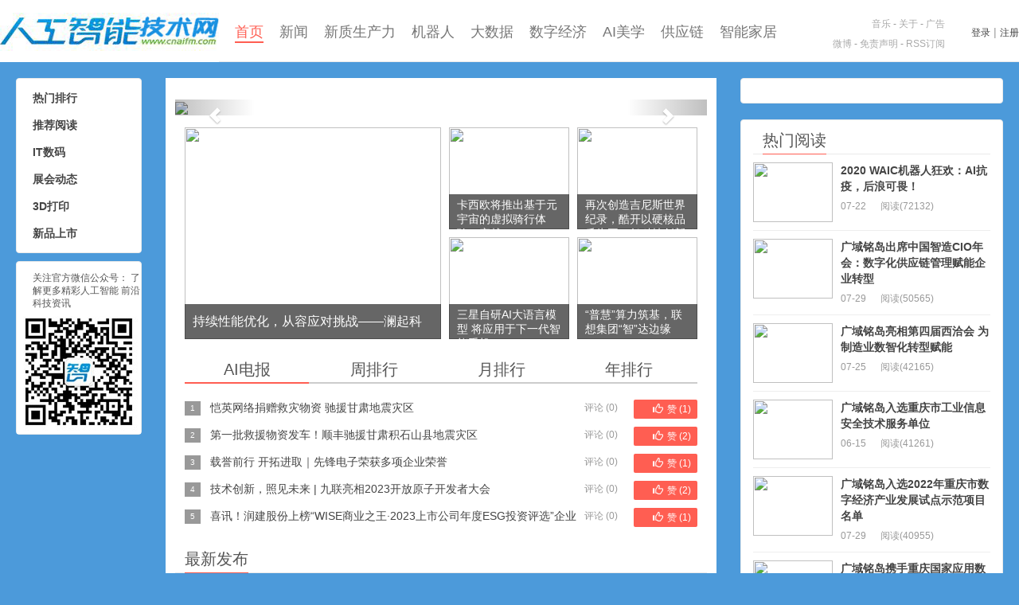

--- FILE ---
content_type: text/html
request_url: http://www.cnaifm.com/index_8.html
body_size: 13974
content:
<!DOCTYPE HTML>
<html>
<head>
<meta name="360-site-verification" content="186deed0fd2348e961ce1ceecf4258cd111111" />
<meta name="sogou_site_verification" content="QVgK5qD2oc"/>
<meta charset="UTF-8">
<meta http-equiv="X-UA-Compatible" content="IE=11,IE=10,IE=9,IE=8">
<meta name="viewport" content="width=device-width, initial-scale=1.0, user-scalable=0, minimum-scale=1.0, maximum-scale=1.0">
<meta name="apple-mobile-web-app-title" content="人工智能信息网">
<meta http-equiv="Cache-Control" content="no-siteapp">
<link rel='stylesheet' id='_common-css'  href='/skin/ecms009/css/common.css?ver=0.1' type='text/css' media='all' />
<script type="text/javascript" src="/e/data/js/ajax.js"></script>
<meta name="keywords" content="人工智能,AI,人工智能专业,新一代人工智能发展规划" />
<meta name="description" content="人工智能信息网，围绕新一代人工智能发展规划，促进人工智能产业实现“高端化、国际化、专业化、市场化、智能化”。集聚全球智能领域的技术前沿、产品发展趋势和热点信息，打造具有国际水平和影响力的人工智能信息平台。 " />
<title>人工智能信息网_新一代人工智能平台</title>
<link rel="shortcut icon" href="/skin/ecms009/images/favicon.ico">
<link rel="apple-touch-icon-precomposed" sizes="144x144" href="/skin/ecms009/images/icon-144x144.png">
<!--[if lt IE 9]><script src="/skin/ecms009/js/html5.js"></script><![endif]-->


</head>
<body class="home blog" data-navto="home">
<style>
@media (max-width: 1280px){
.searchform {
display: none;
float: none;
margin: 10px 20px 10px 20px;
}
.search-input{width:82%;float: none;}
}
</style>
<header class="header">
  <div class="container">
    <h1 class="logo"><a href="http://www.cnaifm.com/" title="人工智能信息网">人工智能信息网</a></h1>
    <ul class="nav">
      <li class="active"><a href="http://www.cnaifm.com/">首页</a></li>
      <li class=""><a href="http://www.cnaifm.com/news/">新闻</a></li><li class=""><a href="http://www.cnaifm.com/rgzn/">新质生产力</a><ul class="sub-menu"><li class=""><a href="http://www.cnaifm.com/rgzn/jqr/">智能物联</a></li><li class=""><a href="http://www.cnaifm.com/rgzn/wlw/">无人机</a></li><li class=""><a href="http://www.cnaifm.com/rgzn/wrj/">自动驾驶</a></li><li class=""><a href="http://www.cnaifm.com/rgzn/3ddy/">AI大模型</a></li><li class=""><a href="http://www.cnaifm.com/rgzn/qcdz/">VR|虚拟现实</a></li></ul></li><li class=""><a href="http://www.cnaifm.com/itsm/">机器人</a></li><li class=""><a href="http://www.cnaifm.com/ckj/">大数据</a></li><li class=""><a href="http://www.cnaifm.com/znjj/">数字经济</a></li><li class=""><a href="http://www.cnaifm.com/aimx/">AI美学</a></li><li class=""><a href="http://www.cnaifm.com/gyl/">供应链</a></li><li class=""><a href="http://www.cnaifm.com/zhinengjiaju/">智能家居</a></li>    </ul>
<form target="_blank" class="search-form2" name="q" method="post" name="searchform" id="searchform" action="http://www.cnaifm.com/e/search/index.php" >
    <input class="form-control" name="keyboard" id="s" type="text" placeholder="输入关键字" value="">
    <input class="btn" type="submit" value="搜索">
    <input type="hidden" value="title" name="show">
    <input type="hidden" value="1" name="tempid">
    </form>
    <span class="glyphicon glyphicon-search m-search"></span>
  <script src="http://www.cnaifm.com/e/member/login/loginjs.php"></script>
    <div class="slinks"> <p><a href="http://www.cnaifm.com/site_misc/music/">音乐</a> - <a href="http://www.cnaifm.com/site_misc/about" title="关于人工智能信息网">关于</a> - <a href="http://www.cnaifm.com/site_misc/ads" title="在人工智能信息网上投广告">广告</a></p>
      <p><a rel="external nofollow" href="" title="alibaixiucom" target="_blank">微博</a> - <a rel="external nofollow" href="http://www.cnaifm.com/site_misc/dsclaimer" title="alibaixiu" target="_blank">免责声明</a> - <a rel="external nofollow" href="/e/web/?type=rss2" title="/e/web/?type=rss2" target="_blank">RSS订阅</a></p> </div>
    <form onsubmit="return checkSearchForm()" method="post" name="searchform" id="searchform" class="searchform" action="http://www.cnaifm.com/e/search/index.php" >
    <input type="hidden" value="title" name="show"></input>
          <input type="hidden" value="1" name="tempid"></input>
          <input type="hidden" value="news" name="tbname"></input>
          <input name="mid" value="1" type="hidden">
          <input name="dopost" value="search" type="hidden">
      <input class="search-input" name="keyboard" type="text" placeholder="输入关键字">
      <button class="search-btn" name="submit" type="submit">搜索</button>
    </form>
  </div>
</header>

<section class="container">

  <div class="content-wrap">
    <div class="content excerpts">

<style>
.top_add{margin-bottom: 15px;}
.top_add img{width:100%;height:auto;}
.pcd_ad{display:block;}
.mbd_ad{ display:none}
@media(max-width:768px) {
.pcd_ad{display:none !important;}
.mbd_ad{display:block !important;}
}
</style>
<div class="top_add">
<div class="pcd_ad"><script src="/d/js/acmsd/thea1.js"></script></div>
<div class="mbd_ad"><a href='http://www.cnaifm.com/e/public/ClickAd?adid=8' target=_blank><img src='http://www.cnaifm.com/d/file/2023-10-26/2ea3e78133de0598e7e419d0155f3bd6.jpg' border=0 width='500' height='300' alt=''></a></div>
</div>

<div id="slider" class="carousel slide" data-ride="carousel">
        <ol class="carousel-indicators">
                              <li data-target="#slider" data-slide-to="1" class="active"></li>
                              <li data-target="#slider" data-slide-to="2" class=""></li>
                              <li data-target="#slider" data-slide-to="3" class=""></li>
                              <li data-target="#slider" data-slide-to="4" class=""></li>
                              <li data-target="#slider" data-slide-to="5" class=""></li>
                              <li data-target="#slider" data-slide-to="6" class=""></li>
                              <li data-target="#slider" data-slide-to="7" class=""></li>
                              <li data-target="#slider" data-slide-to="8" class=""></li>
                              <li data-target="#slider" data-slide-to="9" class=""></li>
                              <li data-target="#slider" data-slide-to="10" class=""></li>
                  </ol>
        <div class="carousel-inner">                     <div class="item active"> <a target="_blank" href="http://www.cnaifm.com/aimx/2023-12-14/11685.html"> <img src="http://www.cnaifm.com/e/data/tmp/titlepic/fc8511c71a6832d9ff75eb3b75b4c844.jpg"> <span class="carousel-caption">
            vivo举行新品发布会 S18系列正式亮相            </span> <span class="carousel-bg"></span></a></div>
                              <div class="item "> <a target="_blank" href="http://www.cnaifm.com/news/2023-12-12/11609.html"> <img src="http://www.cnaifm.com/e/data/tmp/titlepic/5961494f772a980e774a926b42250691.jpg"> <span class="carousel-caption">
            机器人提升千行百业——2023中国机器人产业发展大会在芜湖盛大开幕            </span> <span class="carousel-bg"></span></a></div>
                              <div class="item "> <a target="_blank" href="http://www.cnaifm.com/rgzn/3ddy/2023-12-10/11550.html"> <img src="http://www.cnaifm.com/e/data/tmp/titlepic/9dd47456b2f5f58833906e1aac691e86.png"> <span class="carousel-caption">
            英特尔锐炫多维度发力：性能提升、新品布局、行业助力、创新发展！            </span> <span class="carousel-bg"></span></a></div>
                              <div class="item "> <a target="_blank" href="http://www.cnaifm.com/gyl/2023-12-08/11513.html"> <img src="http://www.cnaifm.com/e/data/tmp/titlepic/d1b52dc6a909941a86c78b3fae84fa3c.jpg"> <span class="carousel-caption">
            2023世界5G大会丨新开普发布“基于人工智能的智慧农业综合管理平台”            </span> <span class="carousel-bg"></span></a></div>
                              <div class="item "> <a target="_blank" href="http://www.cnaifm.com/rgzn/3ddy/2023-11-27/11335.html"> <img src="http://www.cnaifm.com/e/data/tmp/titlepic/bb84381dd26bba69b4d41d9e2aa71773.jpg"> <span class="carousel-caption">
            三星自研AI大语言模型 将应用于下一代智能手机            </span> <span class="carousel-bg"></span></a></div>
                              <div class="item "> <a target="_blank" href="http://www.cnaifm.com/news/2023-10-20/11041.html"> <img src="http://www.cnaifm.com/e/data/tmp/titlepic/a291c37db4e42ab8e44daa9f98af45fc.jpg"> <span class="carousel-caption">
            天玑科技受邀出席“2023智慧港口大会”，为港口智慧化发展注入强劲动力            </span> <span class="carousel-bg"></span></a></div>
                              <div class="item "> <a target="_blank" href="http://www.cnaifm.com/news/2022-11-24/10080.html"> <img src="http://www.cnaifm.com/e/data/tmp/titlepic/d72ef0ab5f31bf185b67c291b552c8d2.jpg"> <span class="carousel-caption">
            天玑9200点满计算摄影科技树，智能图像语意技术将成旗舰手机标配            </span> <span class="carousel-bg"></span></a></div>
                              <div class="item "> <a target="_blank" href="http://www.cnaifm.com/news/2022-09-01/9700.html"> <img src="http://www.cnaifm.com/e/data/tmp/titlepic/c7c3a973397fc14832a8f6324d76ffcd.jpg"> <span class="carousel-caption">
            搭乘“未来车” 漫游“元宇宙” ——探营2022世界人工智能大会            </span> <span class="carousel-bg"></span></a></div>
                              <div class="item "> <a target="_blank" href="http://www.cnaifm.com/news/2022-06-07/9218.html"> <img src="http://www.cnaifm.com/e/data/tmp/titlepic/f9c68d7983ef3db26641f8c454c46417.jpg"> <span class="carousel-caption">
            涂鸦智能即将亮相2022美国国际照明展，发布重磅智能照明解决方案            </span> <span class="carousel-bg"></span></a></div>
                              <div class="item "> <a target="_blank" href="http://www.cnaifm.com/news/2021-07-14/7861.html"> <img src="http://www.cnaifm.com/e/data/tmp/titlepic/da88bf77086108cc3a61511bdfd2a435.jpg"> <span class="carousel-caption">
            聚焦“智、速、云”，新华三重磅发布全NVMe智能闪存及智慧中枢数据平台            </span> <span class="carousel-bg"></span></a></div>
           </div>
        <a class="left carousel-control" href="#slider" role="button" data-slide="prev"><span class="glyphicon glyphicon-chevron-left" aria-hidden="true"></span></a> <a class="right carousel-control" href="#slider" role="button" data-slide="next"><span class="glyphicon glyphicon-chevron-right" aria-hidden="true"></span></a></div>


 <div class="focusmo">
        <ul>
                  <li class="large"><a href="http://www.cnaifm.com/gyl/2023-12-18/11720.html"><img data-original="http://www.cnaifm.com/e/data/tmp/titlepic/60c0de51307884770ffcec1f53282eaf.jpg" src="http://www.cnaifm.com/e/data/tmp/titlepic/60c0de51307884770ffcec1f53282eaf.jpg" class="thumb"/>
            <h4>持续性能优化，从容应对挑战——澜起科技全新第五代津逮®CPU上市！</h4>
            </a></li>
                              <li><a href="http://www.cnaifm.com/rgzn/qcdz/2023-12-10/11546.html"><img data-original="http://www.cnaifm.com/e/data/tmp/titlepic/29fed0559dd9b61c7bbec86c58fa4e02.jpg" src="http://www.cnaifm.com/e/data/tmp/titlepic/29fed0559dd9b61c7bbec86c58fa4e02.jpg" class="thumb"/>
            <h4>卡西欧将推出基于元宇宙的虚拟骑行体验，穿越G-SHOCK耐久性测试世界</h4>
            </a></li>
                    <li><a href="http://www.cnaifm.com/news/2023-11-28/11357.html"><img data-original="http://www.cnaifm.com/e/data/tmp/titlepic/1b1f0a306d6eec12d75067fdea01c84d.jpg" src="http://www.cnaifm.com/e/data/tmp/titlepic/1b1f0a306d6eec12d75067fdea01c84d.jpg" class="thumb"/>
            <h4>再次创造吉尼斯世界纪录，酷开以硬核品质为王，凭科技创新制胜</h4>
            </a></li>
                    <li><a href="http://www.cnaifm.com/rgzn/3ddy/2023-11-27/11335.html"><img data-original="http://www.cnaifm.com/e/data/tmp/titlepic/ffde638cfd9396275707fd247032c809.jpg" src="http://www.cnaifm.com/e/data/tmp/titlepic/ffde638cfd9396275707fd247032c809.jpg" class="thumb"/>
            <h4>三星自研AI大语言模型 将应用于下一代智能手机</h4>
            </a></li>
                    <li><a href="http://www.cnaifm.com/news/2023-11-23/11288.html"><img data-original="http://www.cnaifm.com/e/data/tmp/titlepic/cef9a6c2338e4a329b420afeafdb465a.jpg" src="http://www.cnaifm.com/e/data/tmp/titlepic/cef9a6c2338e4a329b420afeafdb465a.jpg" class="thumb"/>
            <h4>“普慧”算力筑基，联想集团“智”达边缘</h4>
            </a></li>
                  </ul>
      </div>
      <div class="most-comment-posts">
        <div class="tabs">
          <div class=menub1_1 id=menu_1_1 onmouseover=showtabs(1,1,4);>AI电报</div>
          <div class=menub1_2 id=menu_1_2 onmouseover=showtabs(1,2,4);>周排行</div>
          <div class=menub1_2 id=menu_1_3 onmouseover=showtabs(1,3,4);>月排行</div>
          <div class=menub1_2 id=menu_1_4 onmouseover=showtabs(1,4,4);>年排行</div>
         </div> 
        
        <ul>
<div  id="menutab_1_1">
                   <li>
            <p class="text-muted"><span class="post-comments">评论 (<span>0</span>)</span><a href="JavaScript:makeRequest('http://www.cnaifm.com/e/public/digg?classid=23&id=11749&dotop=1&doajax=1&ajaxarea=diggnum11749','EchoReturnedText','GET','');" class="post-like"><i class="glyphicon glyphicon-thumbs-up"></i>赞 (<span id="diggnum11749">1</span>)</a></p>
            <span class="label label-1">
            1            </span><a href="http://www.cnaifm.com/aidb/2023-12-19/11749.html" title="恺英网络捐赠救灾物资 驰援甘肃地震灾区">
            恺英网络捐赠救灾物资 驰援甘肃地震灾区            </a></li>
                    <li>
            <p class="text-muted"><span class="post-comments">评论 (<span>0</span>)</span><a href="JavaScript:makeRequest('http://www.cnaifm.com/e/public/digg?classid=23&id=11746&dotop=1&doajax=1&ajaxarea=diggnum11746','EchoReturnedText','GET','');" class="post-like"><i class="glyphicon glyphicon-thumbs-up"></i>赞 (<span id="diggnum11746">2</span>)</a></p>
            <span class="label label-2">
            2            </span><a href="http://www.cnaifm.com/aidb/2023-12-19/11746.html" title="第一批救援物资发车！顺丰驰援甘肃积石山县地震灾区">
            第一批救援物资发车！顺丰驰援甘肃积石山县地震灾区            </a></li>
                    <li>
            <p class="text-muted"><span class="post-comments">评论 (<span>0</span>)</span><a href="JavaScript:makeRequest('http://www.cnaifm.com/e/public/digg?classid=23&id=11744&dotop=1&doajax=1&ajaxarea=diggnum11744','EchoReturnedText','GET','');" class="post-like"><i class="glyphicon glyphicon-thumbs-up"></i>赞 (<span id="diggnum11744">1</span>)</a></p>
            <span class="label label-3">
            3            </span><a href="http://www.cnaifm.com/aidb/2023-12-19/11744.html" title="载誉前行 开拓进取｜先锋电子荣获多项企业荣誉">
            载誉前行 开拓进取｜先锋电子荣获多项企业荣誉            </a></li>
                    <li>
            <p class="text-muted"><span class="post-comments">评论 (<span>0</span>)</span><a href="JavaScript:makeRequest('http://www.cnaifm.com/e/public/digg?classid=23&id=11731&dotop=1&doajax=1&ajaxarea=diggnum11731','EchoReturnedText','GET','');" class="post-like"><i class="glyphicon glyphicon-thumbs-up"></i>赞 (<span id="diggnum11731">2</span>)</a></p>
            <span class="label label-4">
            4            </span><a href="http://www.cnaifm.com/aidb/2023-12-18/11731.html" title="技术创新，照见未来 | 九联亮相2023开放原子开发者大会">
            技术创新，照见未来 | 九联亮相2023开放原子开发者大会            </a></li>
                    <li>
            <p class="text-muted"><span class="post-comments">评论 (<span>0</span>)</span><a href="JavaScript:makeRequest('http://www.cnaifm.com/e/public/digg?classid=23&id=11728&dotop=1&doajax=1&ajaxarea=diggnum11728','EchoReturnedText','GET','');" class="post-like"><i class="glyphicon glyphicon-thumbs-up"></i>赞 (<span id="diggnum11728">1</span>)</a></p>
            <span class="label label-5">
            5            </span><a href="http://www.cnaifm.com/aidb/2023-12-18/11728.html" title="喜讯！润建股份上榜“WISE商业之王·2023上市公司年度ESG投资评选”企业">
            喜讯！润建股份上榜“WISE商业之王·2023上市公司年度ESG投资评选”企业            </a></li>
                    </div>
        <div  id="menutab_1_2" style="DISPLAY: none">
                    <li>
            <p class="text-muted"><span class="post-comments">评论 (<span>0</span>)</span><a href="JavaScript:makeRequest('http://www.cnaifm.com/e/public/digg?classid=24&id=11710&dotop=1&doajax=1&ajaxarea=diggnum11710','EchoReturnedText','GET','');" class="post-like"><i class="glyphicon glyphicon-thumbs-up"></i>赞 (<span id="diggnum11710">1</span>)</a></p>
            <span class="label label-1">
            1            </span><a href="http://www.cnaifm.com/aimx/2023-12-16/11710.html" title="再获殊荣｜魅族 21 荣获「2023 年度优秀设计」奖">
            再获殊荣｜魅族 21 荣获「2023 年度优秀设计」奖            </a></li>
                    <li>
            <p class="text-muted"><span class="post-comments">评论 (<span>0</span>)</span><a href="JavaScript:makeRequest('http://www.cnaifm.com/e/public/digg?classid=21&id=11637&dotop=1&doajax=1&ajaxarea=diggnum11637','EchoReturnedText','GET','');" class="post-like"><i class="glyphicon glyphicon-thumbs-up"></i>赞 (<span id="diggnum11637">7</span>)</a></p>
            <span class="label label-2">
            2            </span><a href="http://www.cnaifm.com/gyl/2023-12-13/11637.html" title="决战英伟达，AMD“最强算力芯片”发布">
            决战英伟达，AMD“最强算力芯片”发布            </a></li>
                    <li>
            <p class="text-muted"><span class="post-comments">评论 (<span>0</span>)</span><a href="JavaScript:makeRequest('http://www.cnaifm.com/e/public/digg?classid=13&id=11683&dotop=1&doajax=1&ajaxarea=diggnum11683','EchoReturnedText','GET','');" class="post-like"><i class="glyphicon glyphicon-thumbs-up"></i>赞 (<span id="diggnum11683">5</span>)</a></p>
            <span class="label label-3">
            3            </span><a href="http://www.cnaifm.com/rgzn/jqr/2023-12-14/11683.html" title="绿盟科技与超聚变携手打造“FusionOS+X”网络安全解决方案">
            绿盟科技与超聚变携手打造“FusionOS+X”网络安全解决方案            </a></li>
                    <li>
            <p class="text-muted"><span class="post-comments">评论 (<span>0</span>)</span><a href="JavaScript:makeRequest('http://www.cnaifm.com/e/public/digg?classid=21&id=11682&dotop=1&doajax=1&ajaxarea=diggnum11682','EchoReturnedText','GET','');" class="post-like"><i class="glyphicon glyphicon-thumbs-up"></i>赞 (<span id="diggnum11682">5</span>)</a></p>
            <span class="label label-4">
            4            </span><a href="http://www.cnaifm.com/gyl/2023-12-14/11682.html" title="重磅|云鼎科技自主研发  边缘计算平台V2.0重磅发布">
            重磅|云鼎科技自主研发  边缘计算平台V2.0重磅发布            </a></li>
                    <li>
            <p class="text-muted"><span class="post-comments">评论 (<span>0</span>)</span><a href="JavaScript:makeRequest('http://www.cnaifm.com/e/public/digg?classid=21&id=11720&dotop=1&doajax=1&ajaxarea=diggnum11720','EchoReturnedText','GET','');" class="post-like"><i class="glyphicon glyphicon-thumbs-up"></i>赞 (<span id="diggnum11720">2</span>)</a></p>
            <span class="label label-5">
            5            </span><a href="http://www.cnaifm.com/gyl/2023-12-18/11720.html" title="持续性能优化，从容应对挑战——澜起科技全新第五代津逮®CPU上市！">
            持续性能优化，从容应对挑战——澜起科技全新第五代津逮®CPU上市！            </a></li>
                    </div>
          <div id="menutab_1_3" style="DISPLAY: none">
                    <li>
            <p class="text-muted"><span class="post-comments">评论 (<span>0</span>)</span><a href="JavaScript:makeRequest('http://www.cnaifm.com/e/public/digg?classid=15&id=11298&dotop=1&doajax=1&ajaxarea=diggnum11298','EchoReturnedText','GET','');" class="post-like"><i class="glyphicon glyphicon-thumbs-up"></i>赞 (<span id="diggnum11298">7</span>)</a></p>
            <span class="label label-1">
            1            </span><a href="http://www.cnaifm.com/rgzn/3ddy/2023-11-23/11298.html" title="搭载广汽星灵架构，更智能更宜家的传祺新能源E8来了！">
            搭载广汽星灵架构，更智能更宜家的传祺新能源E8来了！            </a></li>
                    <li>
            <p class="text-muted"><span class="post-comments">评论 (<span>0</span>)</span><a href="JavaScript:makeRequest('http://www.cnaifm.com/e/public/digg?classid=5&id=11334&dotop=1&doajax=1&ajaxarea=diggnum11334','EchoReturnedText','GET','');" class="post-like"><i class="glyphicon glyphicon-thumbs-up"></i>赞 (<span id="diggnum11334">6</span>)</a></p>
            <span class="label label-2">
            2            </span><a href="http://www.cnaifm.com/rgzn/wrj/2023-11-27/11334.html" title="小度与极越达成合作，车家互联开启全新体验生态">
            小度与极越达成合作，车家互联开启全新体验生态            </a></li>
                    <li>
            <p class="text-muted"><span class="post-comments">评论 (<span>0</span>)</span><a href="JavaScript:makeRequest('http://www.cnaifm.com/e/public/digg?classid=2&id=11277&dotop=1&doajax=1&ajaxarea=diggnum11277','EchoReturnedText','GET','');" class="post-like"><i class="glyphicon glyphicon-thumbs-up"></i>赞 (<span id="diggnum11277">3</span>)</a></p>
            <span class="label label-3">
            3            </span><a href="http://www.cnaifm.com/znjj/2023-11-22/11277.html" title="柯尼卡美能达智慧文印赋能物流企业加速数智转型">
            柯尼卡美能达智慧文印赋能物流企业加速数智转型            </a></li>
                    <li>
            <p class="text-muted"><span class="post-comments">评论 (<span>0</span>)</span><a href="JavaScript:makeRequest('http://www.cnaifm.com/e/public/digg?classid=1&id=11371&dotop=1&doajax=1&ajaxarea=diggnum11371','EchoReturnedText','GET','');" class="post-like"><i class="glyphicon glyphicon-thumbs-up"></i>赞 (<span id="diggnum11371">5</span>)</a></p>
            <span class="label label-4">
            4            </span><a href="http://www.cnaifm.com/news/2023-11-30/11371.html" title="灵动AI与百度共拓生成式AI生态，共建行业营销解决方案">
            灵动AI与百度共拓生成式AI生态，共建行业营销解决方案            </a></li>
                    <li>
            <p class="text-muted"><span class="post-comments">评论 (<span>0</span>)</span><a href="JavaScript:makeRequest('http://www.cnaifm.com/e/public/digg?classid=1&id=11264&dotop=1&doajax=1&ajaxarea=diggnum11264','EchoReturnedText','GET','');" class="post-like"><i class="glyphicon glyphicon-thumbs-up"></i>赞 (<span id="diggnum11264">5</span>)</a></p>
            <span class="label label-5">
            5            </span><a href="http://www.cnaifm.com/news/2023-11-21/11264.html" title="2023深圳高交会IT展盛况：AI技术成焦点，创新产品引领风潮">
            2023深圳高交会IT展盛况：AI技术成焦点，创新产品引领风潮            </a></li>
                    </div>
          <div id="menutab_1_4" style="DISPLAY: none">
                    <li>

            <p class="text-muted"><span class="post-comments">评论 (<span>0</span>)</span><a href="JavaScript:makeRequest('http://www.cnaifm.com/e/public/digg?classid=16&id=10923&dotop=1&doajax=1&ajaxarea=diggnum10923','EchoReturnedText','GET','');" class="post-like"><i class="glyphicon glyphicon-thumbs-up"></i>赞 (<span id="diggnum10923">20</span>)</a></p>
            <span class="label label-1">
            1            </span><a href="http://www.cnaifm.com/rgzn/qcdz/2023-09-07/10923.html" title="第二十五届中国国际高新技术成果交易会IT展人工智能展区诚邀参展">
            第二十五届中国国际高新技术成果交易会IT展人工智能展区诚邀参展            </a></li>
                    <li>

            <p class="text-muted"><span class="post-comments">评论 (<span>0</span>)</span><a href="JavaScript:makeRequest('http://www.cnaifm.com/e/public/digg?classid=15&id=10970&dotop=1&doajax=1&ajaxarea=diggnum10970','EchoReturnedText','GET','');" class="post-like"><i class="glyphicon glyphicon-thumbs-up"></i>赞 (<span id="diggnum10970">15</span>)</a></p>
            <span class="label label-2">
            2            </span><a href="http://www.cnaifm.com/rgzn/3ddy/2023-09-22/10970.html" title="第二十五届中国国际高新技术成果交易会IT展人工智能展区火热招展">
            第二十五届中国国际高新技术成果交易会IT展人工智能展区火热招展            </a></li>
                    <li>

            <p class="text-muted"><span class="post-comments">评论 (<span>0</span>)</span><a href="JavaScript:makeRequest('http://www.cnaifm.com/e/public/digg?classid=1&id=10661&dotop=1&doajax=1&ajaxarea=diggnum10661','EchoReturnedText','GET','');" class="post-like"><i class="glyphicon glyphicon-thumbs-up"></i>赞 (<span id="diggnum10661">23</span>)</a></p>
            <span class="label label-3">
            3            </span><a href="http://www.cnaifm.com/news/2023-06-01/10661.html" title="WOT全球技术创新大会开幕倒计时——好内容才是永远的底气">
            WOT全球技术创新大会开幕倒计时——好内容才是永远的底气            </a></li>
                    <li>

            <p class="text-muted"><span class="post-comments">评论 (<span>0</span>)</span><a href="JavaScript:makeRequest('http://www.cnaifm.com/e/public/digg?classid=2&id=11215&dotop=1&doajax=1&ajaxarea=diggnum11215','EchoReturnedText','GET','');" class="post-like"><i class="glyphicon glyphicon-thumbs-up"></i>赞 (<span id="diggnum11215">7</span>)</a></p>
            <span class="label label-4">
            4            </span><a href="http://www.cnaifm.com/znjj/2023-11-16/11215.html" title="依米康浸没液冷技术摘得2023数据中心科技成果奖">
            依米康浸没液冷技术摘得2023数据中心科技成果奖            </a></li>
                    <li>

            <p class="text-muted"><span class="post-comments">评论 (<span>0</span>)</span><a href="JavaScript:makeRequest('http://www.cnaifm.com/e/public/digg?classid=15&id=10893&dotop=1&doajax=1&ajaxarea=diggnum10893','EchoReturnedText','GET','');" class="post-like"><i class="glyphicon glyphicon-thumbs-up"></i>赞 (<span id="diggnum10893">36</span>)</a></p>
            <span class="label label-5">
            5            </span><a href="http://www.cnaifm.com/rgzn/3ddy/2023-08-25/10893.html" title="第二十五届中国国际高新技术成果交易会IT展人工智能展区">
            第二十五届中国国际高新技术成果交易会IT展人工智能展区            </a></li>
                    </div>
        </ul>
      </div>
      <!--<div class="fimadis"><a href="http://www.cnaifm.com/news/2017-11-08/258.html"><img style="width:100%" src="http://www.tht.gov.cn/pic/0/10/12/09/10120906_196825.jpg" border=0 alt=""></a></div>-->
<div class="mbd_ad">
<div class="focusmo2">
        <ul>
                    <li><a href="http://www.cnaifm.com/jpdg/2023-12-14/11674.html"><img data-original="http://www.cnaifm.com/e/data/tmp/titlepic/0389cf6d9bab4aad166e366ab47589f1.jpg" src="http://www.cnaifm.com/e/data/tmp/titlepic/0389cf6d9bab4aad166e366ab47589f1.jpg" class="thumb"/>
            <h4>沉浸大屏，舒适护眼，华为畅享70打开畅享新视界</h4>
            </a></li>
                    <li><a href="http://www.cnaifm.com/jpdg/2023-12-10/11544.html"><img data-original="http://www.cnaifm.com/e/data/tmp/titlepic/2028d7f433b25b33e701d3ac2e1f9f7b.jpg" src="http://www.cnaifm.com/e/data/tmp/titlepic/2028d7f433b25b33e701d3ac2e1f9f7b.jpg" class="thumb"/>
            <h4>一加 12 明日开售 产品力超越所有骁龙 8Gen3 Pro 版机型</h4>
            </a></li>
                    <li><a href="http://www.cnaifm.com/jpdg/2023-12-10/11542.html"><img data-original="http://www.cnaifm.com/e/data/tmp/titlepic/ea384052f3e9841fca4bfb2e691e278d.jpg" src="http://www.cnaifm.com/e/data/tmp/titlepic/ea384052f3e9841fca4bfb2e691e278d.jpg" class="thumb"/>
            <h4>“全面提升旗舰性能体验新基线”卢伟冰：Redmi K70E实力被低估</h4>
            </a></li>
                    <li><a href="http://www.cnaifm.com/jpdg/2023-12-08/11517.html"><img data-original="http://www.cnaifm.com/e/data/tmp/titlepic/67300458fd764011f9eb392667237acc.jpg" src="http://www.cnaifm.com/e/data/tmp/titlepic/67300458fd764011f9eb392667237acc.jpg" class="thumb"/>
            <h4>联想YOGA Pro 14s轻盈版正式开售</h4>
            </a></li>
                  </ul>
      </div>
</div>
      <h3 class="title"><strong>最新发布</strong></h3>
      <article class="excerpt" ><a target="_blank" class="thumbnail" href="http://www.cnaifm.com/aimx/2023-12-11/11575.html"><img src="http://www.cnaifm.com/e/data/tmp/titlepic/dca98853801d37c18e21aec9ca8dfdf7.jpg" data-src="http://www.cnaifm.com/e/data/tmp/titlepic/dca98853801d37c18e21aec9ca8dfdf7.jpg" class="thumb"/></a>
        <h2><a target="_blank" href="http://www.cnaifm.com/aimx/2023-12-11/11575.html">美图董事长吴欣鸿：AI发展将经历三大阶段，目前还在第一阶段</a><span class="ftitle1"></span></h2><span class="ftitle2"></span>
  <p class="note"> 近日，美图公司创始人吴欣鸿、澜舟科技创始人周明、福建省美协副主席陈春勇，受邀参加&ldquo;伏羲超创者夜问&rdquo;访谈节目，与元宇宙与人工智能三十人论坛发起人徐远重就未来A...</p>
        <footer><span class="laiyuan">美图</span> /
          <time class="new">12-11</time>
          /<a href="JavaScript:makeRequest('http://www.cnaifm.com/e/public/digg?classid=24&id=11575&dotop=1&doajax=1&ajaxarea=diggnum11575','EchoReturnedText','GET','');" class="post-like"><i class="glyphicon glyphicon-thumbs-up"></i>感觉不错，很赞哦！ (<span id="diggnum11575">2</span>)</a><span class="post-views">阅读(1134)</span></footer>
      </article><article class="excerpt" ><a target="_blank" class="thumbnail" href="http://www.cnaifm.com/gyl/2023-12-11/11574.html"><img src="http://www.cnaifm.com/e/data/tmp/titlepic/85255f149d1815f03c449000838ded5b.jpg" data-src="http://www.cnaifm.com/e/data/tmp/titlepic/85255f149d1815f03c449000838ded5b.jpg" class="thumb"/></a>
        <h2><a target="_blank" href="http://www.cnaifm.com/gyl/2023-12-11/11574.html">比克电池：小动力电池性能再攀高峰，持续赋能产品体验升级</a><span class="ftitle1"></span></h2><span class="ftitle2"></span>
  <p class="note"> &ldquo;小动力&rdquo;促成&ldquo;大合作&rdquo;。深圳市比克动力电池有限公司在移动出行领域再创亮眼佳绩：持续构建零碳美好生活，累计为纳恩博提供电芯一亿颗！&ldquo;高性能&amp;r...</p>
        <footer><span class="laiyuan">比克动力电池</span> /
          <time class="new">12-11</time>
          /<a href="JavaScript:makeRequest('http://www.cnaifm.com/e/public/digg?classid=21&id=11574&dotop=1&doajax=1&ajaxarea=diggnum11574','EchoReturnedText','GET','');" class="post-like"><i class="glyphicon glyphicon-thumbs-up"></i>感觉不错，很赞哦！ (<span id="diggnum11574">4</span>)</a><span class="post-views">阅读(1016)</span></footer>
      </article><article class="excerpt" ><a target="_blank" class="thumbnail" href="http://www.cnaifm.com/rgzn/qcdz/2023-12-11/11573.html"><img src="http://www.cnaifm.com/e/data/tmp/titlepic/e9b0ee13299764b803a20c6829a749d4.jpg" data-src="http://www.cnaifm.com/e/data/tmp/titlepic/e9b0ee13299764b803a20c6829a749d4.jpg" class="thumb"/></a>
        <h2><a target="_blank" href="http://www.cnaifm.com/rgzn/qcdz/2023-12-11/11573.html">海马云受邀出席世界5G大会，分享元宇宙产业创新探索实践</a><span class="ftitle1"></span></h2><span class="ftitle2"></span>
  <p class="note"> 2023年12月6日至8日，2023世界5G大会在郑州盛大召开。世界5G大会是经国务院批准，科技部与河南省政府共同主办的全球5G领域的国际性盛会，本次大会以&ldquo;5G变革共绘未来&amp;rdquo...</p>
        <footer><span class="laiyuan">海马云</span> /
          <time class="new">12-11</time>
          /<a href="JavaScript:makeRequest('http://www.cnaifm.com/e/public/digg?classid=16&id=11573&dotop=1&doajax=1&ajaxarea=diggnum11573','EchoReturnedText','GET','');" class="post-like"><i class="glyphicon glyphicon-thumbs-up"></i>感觉不错，很赞哦！ (<span id="diggnum11573">1</span>)</a><span class="post-views">阅读(1114)</span></footer>
      </article><article class="excerpt" ><a target="_blank" class="thumbnail" href="http://www.cnaifm.com/news/2023-12-11/11572.html"><img src="http://www.cnaifm.com/e/data/tmp/titlepic/9c171d24bae8278d5ccc0518eb80fd05.jpg" data-src="http://www.cnaifm.com/e/data/tmp/titlepic/9c171d24bae8278d5ccc0518eb80fd05.jpg" class="thumb"/></a>
        <h2><a target="_blank" href="http://www.cnaifm.com/news/2023-12-11/11572.html">新迪数字研发设计国产化研讨会“百城万企”广州站圆满落幕！</a><span class="ftitle1"></span></h2><span class="ftitle2"></span>
  <p class="note"> 日前，2023新迪数字研发设计国产化研讨会&ldquo;百城万企&rdquo;广州站圆满落幕。本次会议由新迪数字主办，广东天驰软件科技有限公司协办，旨在探索三维CAD软件的国产替代路径，加...</p>
        <footer><span class="laiyuan"></span> /
          <time class="new">12-11</time>
          /<a href="JavaScript:makeRequest('http://www.cnaifm.com/e/public/digg?classid=1&id=11572&dotop=1&doajax=1&ajaxarea=diggnum11572','EchoReturnedText','GET','');" class="post-like"><i class="glyphicon glyphicon-thumbs-up"></i>感觉不错，很赞哦！ (<span id="diggnum11572">2</span>)</a><span class="post-views">阅读(1021)</span></footer>
      </article><article class="excerpt" ><a target="_blank" class="thumbnail" href="http://www.cnaifm.com/rgzn/jqr/2023-12-11/11571.html"><img src="http://www.cnaifm.com/e/data/tmp/titlepic/dd400b9941bd8f51e127965c830b1660.png" data-src="http://www.cnaifm.com/e/data/tmp/titlepic/dd400b9941bd8f51e127965c830b1660.png" class="thumb"/></a>
        <h2><a target="_blank" href="http://www.cnaifm.com/rgzn/jqr/2023-12-11/11571.html">华为马金斗：持续推进车联网，5G-A加速城市级应用规模商用</a><span class="ftitle1"></span></h2><span class="ftitle2"></span>
  <p class="note"> 2023年12月6日，由科技部主办的世界5G大会&ldquo;5G与智慧交通&rdquo;论坛在河南郑州举行。华为无线产品线5G-A领域车联网总裁马金斗受邀发表了题为&ldquo;持续推进，加速车联...</p>
        <footer><span class="laiyuan"></span> /
          <time class="new">12-11</time>
          /<a href="JavaScript:makeRequest('http://www.cnaifm.com/e/public/digg?classid=13&id=11571&dotop=1&doajax=1&ajaxarea=diggnum11571','EchoReturnedText','GET','');" class="post-like"><i class="glyphicon glyphicon-thumbs-up"></i>感觉不错，很赞哦！ (<span id="diggnum11571">3</span>)</a><span class="post-views">阅读(1022)</span></footer>
      </article><article class="excerpt" ><a target="_blank" class="thumbnail" href="http://www.cnaifm.com/ckj/2023-12-11/11570.html"><img src="http://www.cnaifm.com/e/data/tmp/titlepic/a0b7ab3d1fe9d0c9c5e23c10506a4125.jpg" data-src="http://www.cnaifm.com/e/data/tmp/titlepic/a0b7ab3d1fe9d0c9c5e23c10506a4125.jpg" class="thumb"/></a>
        <h2><a target="_blank" href="http://www.cnaifm.com/ckj/2023-12-11/11570.html">维谛 Vertiv 收购 CoolTera Ltd. 增强液冷产品组合</a><span class="ftitle1"></span></h2><span class="ftitle2"></span>
  <p class="note"> 交易将提升维谛Vertiv 支持大规模部署人工智能的能力作为关键数字基础设施和连续性解决方案的全球提供商，维谛Vertiv（NYSE：VRT）于12月4日宣布：维谛Vertiv子公司已达成一项正式协...</p>
        <footer><span class="laiyuan"></span> /
          <time class="new">12-11</time>
          /<a href="JavaScript:makeRequest('http://www.cnaifm.com/e/public/digg?classid=4&id=11570&dotop=1&doajax=1&ajaxarea=diggnum11570','EchoReturnedText','GET','');" class="post-like"><i class="glyphicon glyphicon-thumbs-up"></i>感觉不错，很赞哦！ (<span id="diggnum11570">2</span>)</a><span class="post-views">阅读(1010)</span></footer>
      </article><article class="excerpt" ><a target="_blank" class="thumbnail" href="http://www.cnaifm.com/aimx/2023-12-11/11569.html"><img src="http://www.cnaifm.com/e/data/tmp/titlepic/923fda4f78dee5396dad6c1dd381d6b6.jpg" data-src="http://www.cnaifm.com/e/data/tmp/titlepic/923fda4f78dee5396dad6c1dd381d6b6.jpg" class="thumb"/></a>
        <h2><a target="_blank" href="http://www.cnaifm.com/aimx/2023-12-11/11569.html">海信视像亮相广州设计周，诠释“高质量”家居显示美学</a><span class="ftitle1"></span></h2><span class="ftitle2"></span>
  <p class="note"> 12月8日，一场万众期待的设计产业年度盛会正式召开，它就是云集头部品牌、荟萃前沿成果、吸睛全球关注的&mdash;&mdash;2023广州设计周。本届盛会，全面聚焦&ldquo;高质量发展&amp;rd...</p>
        <footer><span class="laiyuan">海信</span> /
          <time class="new">12-11</time>
          /<a href="JavaScript:makeRequest('http://www.cnaifm.com/e/public/digg?classid=24&id=11569&dotop=1&doajax=1&ajaxarea=diggnum11569','EchoReturnedText','GET','');" class="post-like"><i class="glyphicon glyphicon-thumbs-up"></i>感觉不错，很赞哦！ (<span id="diggnum11569">4</span>)</a><span class="post-views">阅读(1464)</span></footer>
      </article><article class="excerpt" ><a target="_blank" class="thumbnail" href="http://www.cnaifm.com/aimx/2023-12-11/11568.html"><img src="http://www.cnaifm.com/e/data/tmp/titlepic/0cb6ae1d4b16068523b22c0c2a286e90.jpg" data-src="http://www.cnaifm.com/e/data/tmp/titlepic/0cb6ae1d4b16068523b22c0c2a286e90.jpg" class="thumb"/></a>
        <h2><a target="_blank" href="http://www.cnaifm.com/aimx/2023-12-11/11568.html">一加 12 开售 5 分钟，斩获第三代骁龙 8 机型首销全天销量和销售额品牌 TOP 2</a><span class="ftitle1"></span></h2><span class="ftitle2"></span>
  <p class="note"> 12 月 11 日 10:00，十年超越之作一加 12 正式开售，京东天猫双平台开售 5 分钟即斩获第三代骁龙 8 机型首销全天销量和销售额品牌 TOP 2，首销 5 分钟销量达成友商 14 Pro 全天...</p>
        <footer><span class="laiyuan">一加 12</span> /
          <time class="new">12-11</time>
          /<a href="JavaScript:makeRequest('http://www.cnaifm.com/e/public/digg?classid=24&id=11568&dotop=1&doajax=1&ajaxarea=diggnum11568','EchoReturnedText','GET','');" class="post-like"><i class="glyphicon glyphicon-thumbs-up"></i>感觉不错，很赞哦！ (<span id="diggnum11568">3</span>)</a><span class="post-views">阅读(1185)</span></footer>
      </article><article class="excerpt"  style="padding: 20px 12px 20px 0px;">
        <h2><a target="_blank" href="http://www.cnaifm.com/znjj/2023-12-11/11567.html">上海岩山科技股份有限公司蝉联上海市互联网综合实力前50荣誉</a><span class="ftitle1"></span></h2><span class="ftitle2"></span>
  <p class="note"> 2023年12月7日，由上海市通信管理局、上海市普陀区人民政府指导，上海市互联网协会主办的上海市信息通信行业适老化及无障碍发展交流大会在沪成功召开，会上正式发布了《2023年上...</p>
        <footer><span class="laiyuan"></span> /
          <time class="new">12-11</time>
          /<a href="JavaScript:makeRequest('http://www.cnaifm.com/e/public/digg?classid=2&id=11567&dotop=1&doajax=1&ajaxarea=diggnum11567','EchoReturnedText','GET','');" class="post-like"><i class="glyphicon glyphicon-thumbs-up"></i>感觉不错，很赞哦！ (<span id="diggnum11567">3</span>)</a><span class="post-views">阅读(1122)</span></footer>
      </article><article class="excerpt" ><a target="_blank" class="thumbnail" href="http://www.cnaifm.com/aimx/2023-12-11/11566.html"><img src="http://www.cnaifm.com/e/data/tmp/titlepic/e47e853f3f50b725578fe72dc0bb2a6f.jpg" data-src="http://www.cnaifm.com/e/data/tmp/titlepic/e47e853f3f50b725578fe72dc0bb2a6f.jpg" class="thumb"/></a>
        <h2><a target="_blank" href="http://www.cnaifm.com/aimx/2023-12-11/11566.html">美图公司旗下产品美颜相机荣获2023年度影像科技创新奖</a><span class="ftitle1"></span></h2><span class="ftitle2"></span>
  <p class="note"> 凭借AI写真、AI美漫的走红和对拍照方式的持续创新，美图公司旗下产品美颜相机荣获2023年度影像科技创新奖。美颜相机荣获2023年度影像科技创新奖在近日举办的第五届环球趋势...</p>
        <footer><span class="laiyuan"></span> /
          <time class="new">12-11</time>
          /<a href="JavaScript:makeRequest('http://www.cnaifm.com/e/public/digg?classid=24&id=11566&dotop=1&doajax=1&ajaxarea=diggnum11566','EchoReturnedText','GET','');" class="post-like"><i class="glyphicon glyphicon-thumbs-up"></i>感觉不错，很赞哦！ (<span id="diggnum11566">2</span>)</a><span class="post-views">阅读(1119)</span></footer>
      </article><article class="excerpt" ><a target="_blank" class="thumbnail" href="http://www.cnaifm.com/rgzn/jqr/2023-12-11/11565.html"><img src="http://www.cnaifm.com/e/data/tmp/titlepic/c58c3a40de76627386660f069c5b2424.jpg" data-src="http://www.cnaifm.com/e/data/tmp/titlepic/c58c3a40de76627386660f069c5b2424.jpg" class="thumb"/></a>
        <h2><a target="_blank" href="http://www.cnaifm.com/rgzn/jqr/2023-12-11/11565.html">汉威科技传感器为农业加点“智慧”</a><span class="ftitle1"></span></h2><span class="ftitle2"></span>
  <p class="note"> 农业是国家之根本，历来受到高度重视，在央视《传感中国》系列节目中，智慧农业独占一期，重要性不言而喻。随着传感器、物联网、GIS、大数据、5G、人工智能、区块链等技术的快速发...</p>
        <footer><span class="laiyuan"></span> /
          <time class="new">12-11</time>
          /<a href="JavaScript:makeRequest('http://www.cnaifm.com/e/public/digg?classid=13&id=11565&dotop=1&doajax=1&ajaxarea=diggnum11565','EchoReturnedText','GET','');" class="post-like"><i class="glyphicon glyphicon-thumbs-up"></i>感觉不错，很赞哦！ (<span id="diggnum11565">1</span>)</a><span class="post-views">阅读(1021)</span></footer>
      </article><article class="excerpt" ><a target="_blank" class="thumbnail" href="http://www.cnaifm.com/itsm/2023-12-11/11564.html"><img src="http://www.cnaifm.com/e/data/tmp/titlepic/1a06b6c56393164434c3481a11ad2b42.jpg" data-src="http://www.cnaifm.com/e/data/tmp/titlepic/1a06b6c56393164434c3481a11ad2b42.jpg" class="thumb"/></a>
        <h2><a target="_blank" href="http://www.cnaifm.com/itsm/2023-12-11/11564.html">2023机器人与智能制造高质量发展大会暨数实融合全国行（济宁站）活动开幕</a><span class="ftitle1"></span></h2><span class="ftitle2"></span>
  <p class="note">12月7日， 2023机器人与智能制造高质量发展大会暨数实融合全国行（济宁站）活动，在山东省济宁市召开。工业和信息化部装备工业一司智能制造处处长赵奉杰，山东省工业和信息化厅一级巡...</p>
        <footer><span class="laiyuan"></span> /
          <time class="new">12-11</time>
          /<a href="JavaScript:makeRequest('http://www.cnaifm.com/e/public/digg?classid=3&id=11564&dotop=1&doajax=1&ajaxarea=diggnum11564','EchoReturnedText','GET','');" class="post-like"><i class="glyphicon glyphicon-thumbs-up"></i>感觉不错，很赞哦！ (<span id="diggnum11564">2</span>)</a><span class="post-views">阅读(1005)</span></footer>
      </article><article class="excerpt" ><a target="_blank" class="thumbnail" href="http://www.cnaifm.com/aimx/2023-12-11/11563.html"><img src="http://www.cnaifm.com/e/data/tmp/titlepic/e348a468220d9d1e6ece99b053190b44.jpg" data-src="http://www.cnaifm.com/e/data/tmp/titlepic/e348a468220d9d1e6ece99b053190b44.jpg" class="thumb"/></a>
        <h2><a target="_blank" href="http://www.cnaifm.com/aimx/2023-12-11/11563.html">联想thinkplus会议平板“年终服务节”启动，加速企业降本增效</a><span class="ftitle1"></span></h2><span class="ftitle2"></span>
  <p class="note"> 12月11日，联想thinkplus会议平板年终服务节活动正式开启，&ldquo;第二届会议平板客户关怀月活动&rdquo;作为今年服务节的核心客户权益，亦同步启动。活动覆盖全国15个城市，包括北...</p>
        <footer><span class="laiyuan"></span> /
          <time class="new">12-11</time>
          /<a href="JavaScript:makeRequest('http://www.cnaifm.com/e/public/digg?classid=24&id=11563&dotop=1&doajax=1&ajaxarea=diggnum11563','EchoReturnedText','GET','');" class="post-like"><i class="glyphicon glyphicon-thumbs-up"></i>感觉不错，很赞哦！ (<span id="diggnum11563">1</span>)</a><span class="post-views">阅读(1031)</span></footer>
      </article><article class="excerpt"  style="padding: 20px 12px 20px 0px;">
        <h2><a target="_blank" href="http://www.cnaifm.com/ckj/2023-12-11/11562.html">孙宇晨和波场TRON的2023年盘点之一: 艰难开局 持续BUIDL</a><span class="ftitle1"></span></h2><span class="ftitle2"></span>
  <p class="note">2023年是区块链行业充满动荡而又满怀希望的一年。在这一年,加密行业见证了市场从谷底到爆发,也见证了诸多核心人员的起伏。在复杂和多变的监管与市场环境下,有人选择了沉寂...</p>
        <footer><span class="laiyuan"></span> /
          <time class="new">12-11</time>
          /<a href="JavaScript:makeRequest('http://www.cnaifm.com/e/public/digg?classid=4&id=11562&dotop=1&doajax=1&ajaxarea=diggnum11562','EchoReturnedText','GET','');" class="post-like"><i class="glyphicon glyphicon-thumbs-up"></i>感觉不错，很赞哦！ (<span id="diggnum11562">1</span>)</a><span class="post-views">阅读(1008)</span></footer>
      </article><article class="excerpt"  style="padding: 20px 12px 20px 0px;">
        <h2><a target="_blank" href="http://www.cnaifm.com/ckj/2023-12-11/11561.html">菏泽市东明县：打造AI智能审批系统 推进智能化政务服务基层延伸</a><span class="ftitle1"></span></h2><span class="ftitle2"></span>
  <p class="note">县城关街道办事处便民服务中心，市民穆先生前来办理营业执照，在工作人员的帮助下，他在智能系统内填上信息，仅用了几分钟就拿到了营业执照。&ldquo;我是真没想到，办营业执照居然什...</p>
        <footer><span class="laiyuan"></span> /
          <time class="new">12-11</time>
          /<a href="JavaScript:makeRequest('http://www.cnaifm.com/e/public/digg?classid=4&id=11561&dotop=1&doajax=1&ajaxarea=diggnum11561','EchoReturnedText','GET','');" class="post-like"><i class="glyphicon glyphicon-thumbs-up"></i>感觉不错，很赞哦！ (<span id="diggnum11561">2</span>)</a><span class="post-views">阅读(1010)</span></footer>
      </article><article class="excerpt" ><a target="_blank" class="thumbnail" href="http://www.cnaifm.com/news/2023-12-11/11560.html"><img src="http://www.cnaifm.com/e/data/tmp/titlepic/ba9046d49bb754908a661de941800a10.jpg" data-src="http://www.cnaifm.com/e/data/tmp/titlepic/ba9046d49bb754908a661de941800a10.jpg" class="thumb"/></a>
        <h2><a target="_blank" href="http://www.cnaifm.com/news/2023-12-11/11560.html">新华社国重、北信科和拓尔思联合建设数据智能创新研发基地</a><span class="ftitle1"></span></h2><span class="ftitle2"></span>
  <p class="note">12月10日下午，由新华社媒体融合生产技术与系统国家重点实验室、北京信息科技大学、拓尔思信息技术股份有限公司三方联合建设的媒体融合生产技术与系统国家重点实验室数据智能...</p>
        <footer><span class="laiyuan"></span> /
          <time class="new">12-11</time>
          /<a href="JavaScript:makeRequest('http://www.cnaifm.com/e/public/digg?classid=1&id=11560&dotop=1&doajax=1&ajaxarea=diggnum11560','EchoReturnedText','GET','');" class="post-like"><i class="glyphicon glyphicon-thumbs-up"></i>感觉不错，很赞哦！ (<span id="diggnum11560">3</span>)</a><span class="post-views">阅读(1013)</span></footer>
      </article><article class="excerpt" ><a target="_blank" class="thumbnail" href="http://www.cnaifm.com/rgzn/jqr/2023-12-11/11559.html"><img src="http://www.cnaifm.com/e/data/tmp/titlepic/cfa29887895099d4690b1c8ecb343f18.jpg" data-src="http://www.cnaifm.com/e/data/tmp/titlepic/cfa29887895099d4690b1c8ecb343f18.jpg" class="thumb"/></a>
        <h2><a target="_blank" href="http://www.cnaifm.com/rgzn/jqr/2023-12-11/11559.html">致远互联「低代码+AI」入选《2023中国企业低代码/无代码产品应用与实践研究》报告</a><span class="ftitle1"></span></h2><span class="ftitle2"></span>
  <p class="note">近日，甲子光年发布《2023中国企业低代码/无代码产品应用与实践研究》。致远互联凭借在低代码平台的深厚积淀及AI领域的创新实践，入选该报告。报告指出，低代码/无代码平台在垂直...</p>
        <footer><span class="laiyuan"></span> /
          <time class="new">12-11</time>
          /<a href="JavaScript:makeRequest('http://www.cnaifm.com/e/public/digg?classid=13&id=11559&dotop=1&doajax=1&ajaxarea=diggnum11559','EchoReturnedText','GET','');" class="post-like"><i class="glyphicon glyphicon-thumbs-up"></i>感觉不错，很赞哦！ (<span id="diggnum11559">3</span>)</a><span class="post-views">阅读(1016)</span></footer>
      </article><article class="excerpt" ><a target="_blank" class="thumbnail" href="http://www.cnaifm.com/news/2023-12-11/11557.html"><img src="http://www.cnaifm.com/e/data/tmp/titlepic/08671244b5f43da74dc7f0a540ce68a8.jpg" data-src="http://www.cnaifm.com/e/data/tmp/titlepic/08671244b5f43da74dc7f0a540ce68a8.jpg" class="thumb"/></a>
        <h2><a target="_blank" href="http://www.cnaifm.com/news/2023-12-11/11557.html">华为的首家海外工厂已经确定落地法国 预计2025年底投投产</a><span class="ftitle1"></span></h2><span class="ftitle2"></span>
  <p class="note">据媒体报道，华为法国分公司副总经理张明刚透露，华为的首家海外工厂已经确定落地法国，预计2025年底投产。张明刚表示，华为法国工厂位于莱茵省的小镇布吕马特，占地约8公顷(约合8万...</p>
        <footer><span class="laiyuan"></span> /
          <time class="new">12-11</time>
          /<a href="JavaScript:makeRequest('http://www.cnaifm.com/e/public/digg?classid=1&id=11557&dotop=1&doajax=1&ajaxarea=diggnum11557','EchoReturnedText','GET','');" class="post-like"><i class="glyphicon glyphicon-thumbs-up"></i>感觉不错，很赞哦！ (<span id="diggnum11557">1</span>)</a><span class="post-views">阅读(1006)</span></footer>
      </article><article class="excerpt" ><a target="_blank" class="thumbnail" href="http://www.cnaifm.com/ckj/2023-12-11/11556.html"><img src="http://www.cnaifm.com/e/data/tmp/titlepic/67a11a48bc510c57be1b062d78dadb0d.jpg" data-src="http://www.cnaifm.com/e/data/tmp/titlepic/67a11a48bc510c57be1b062d78dadb0d.jpg" class="thumb"/></a>
        <h2><a target="_blank" href="http://www.cnaifm.com/ckj/2023-12-11/11556.html">这才是豹门的排面！影豹车主齐聚GIC角逐最强影豹！</a><span class="ftitle1"></span></h2><span class="ftitle2"></span>
  <p class="note"> 11月30日，&ldquo;豹门的排面&mdash;&mdash;最强影豹PK赛&rdquo;南区赛热血开赛，华南区域50多名影豹车主齐聚广东国际赛车场，上演激情的火热交锋，角逐最强影豹王者！ （参赛影豹车主...</p>
        <footer><span class="laiyuan"></span> /
          <time class="new">12-11</time>
          /<a href="JavaScript:makeRequest('http://www.cnaifm.com/e/public/digg?classid=4&id=11556&dotop=1&doajax=1&ajaxarea=diggnum11556','EchoReturnedText','GET','');" class="post-like"><i class="glyphicon glyphicon-thumbs-up"></i>感觉不错，很赞哦！ (<span id="diggnum11556">4</span>)</a><span class="post-views">阅读(1168)</span></footer>
      </article><article class="excerpt"  style="padding: 20px 12px 20px 0px;">
        <h2><a target="_blank" href="http://www.cnaifm.com/rgzn/3ddy/2023-12-10/11555.html">理想汽车：理想Mind GPT中文大模型综合性评测榜第一名！</a><span class="ftitle1"></span></h2><span class="ftitle2"></span>
  <p class="note">在刚刚举行的理想汽车智能软件发布会上，理想汽车官宣，在OTA 5.0中，理想同学最大的变化，就是引入了Mind GPT的能力。 Mind GPT是理想全自研的多模态认知大模型，它可以与汽车进行一...</p>
        <footer><span class="laiyuan"></span> /
          <time class="new">12-10</time>
          /<a href="JavaScript:makeRequest('http://www.cnaifm.com/e/public/digg?classid=15&id=11555&dotop=1&doajax=1&ajaxarea=diggnum11555','EchoReturnedText','GET','');" class="post-like"><i class="glyphicon glyphicon-thumbs-up"></i>感觉不错，很赞哦！ (<span id="diggnum11555">6</span>)</a><span class="post-views">阅读(1029)</span></footer>
      </article>
      <div class="pagination pagination-multi"><ul> <li><a href="http://www.cnaifm.com/index.html">首页</a></li> <li class="prev-page"><a href="http://www.cnaifm.com/index_7.html">上一页</a></li>&nbsp;<li><a href="http://www.cnaifm.com/index_6.html">6</a></li>&nbsp;<li><a href="http://www.cnaifm.com/index_7.html">7</a></li>&nbsp;<li class='active'><span>8</span></li>&nbsp;<li><a href="http://www.cnaifm.com/index_9.html">9</a></li>&nbsp;<li><a href="http://www.cnaifm.com/index_10.html">10</a></li>&nbsp;<li><a href="http://www.cnaifm.com/index_11.html">11</a></li>&nbsp;<li><a href="http://www.cnaifm.com/index_12.html">12</a></li>&nbsp;<li><a href="http://www.cnaifm.com/index_13.html">13</a></li>&nbsp;<li><a href="http://www.cnaifm.com/index_14.html">14</a></li>&nbsp;<li><a href="http://www.cnaifm.com/index_15.html">15</a></li>&nbsp;<li><a href="http://www.cnaifm.com/index_16.html">16</a></li>&nbsp;<li><a href="http://www.cnaifm.com/index_17.html">17</a></li><li class="next-page"><a href="http://www.cnaifm.com/index_9.html">下一页</a></li><li><a href="http://www.cnaifm.com/index_578.html">尾页</a></li></ul></div>
    </div>
  </div>
  <aside class="speedbar-wrap">
    <div class="speedbar">
      <ul class="speedbar-menu">
        <li><a target="_blank" href="/remen">热门排行</a></li>
        <li><a target="_blank" href="/tui">推荐阅读</a></li>
                 <li><a href="/e/tags/?tagname=IT%E6%95%B0%E7%A0%81">IT数码</a></li>                <li><a href="/e/tags/?tagname=%E5%B1%95%E4%BC%9A%E5%8A%A8%E6%80%81">展会动态</a></li>                <li><a href="/e/tags/?tagname=3D%E6%89%93%E5%8D%B0">3D打印</a></li>        <li><a target="_blank" href="/jpdg/">新品上市</a></li>
      </ul>
      <div class="speedbar-weixin">
        <h5>关注官方微信公众号：
了解更多精彩人工智能
前沿科技资讯</h5>
        <img src="/skin/ecms009/images/weixin-qrcode.jpg" alt=""> </div>
    </div>
  </aside>
  <aside class="sidebar">
<div class="widget widget_ui_ad">
      <div class="item"><script src=http://www.cnaifm.com/d/js/acmsd/thea4.js></script></div>
    </div>
    <div class="widget widget_ui_viewposts">
      <h3 class="title"><strong>热门阅读</strong></h3>
      <ul class="posts-xs">
              <li class="item-1"><a href="http://www.cnaifm.com/itsm/2020-07-22/6332.html"><img src="http://www.cnaifm.com/e/data/tmp/titlepic/379bf4a3b8cdcd280cad2de243cf5b7f.png" data-src="http://www.cnaifm.com/e/data/tmp/titlepic/379bf4a3b8cdcd280cad2de243cf5b7f.png" class="thumb"/>
          <h2>2020 WAIC机器人狂欢：AI抗疫，后浪可畏！</h2>
          <p>
            <time>07-22</time>
            <span class="post-views">阅读(72132)</span></p>
          </a></li>
                <li class="item-1"><a href="http://www.cnaifm.com/rgzn/jqr/2022-07-29/9516.html"><img src="http://www.cnaifm.com/e/data/tmp/titlepic/41bc160280c6ca9dbc97de611a888605.jpg" data-src="http://www.cnaifm.com/e/data/tmp/titlepic/41bc160280c6ca9dbc97de611a888605.jpg" class="thumb"/>
          <h2>广域铭岛出席中国智造CIO年会：数字化供应链管理赋能企业转型</h2>
          <p>
            <time>07-29</time>
            <span class="post-views">阅读(50565)</span></p>
          </a></li>
                <li class="item-1"><a href="http://www.cnaifm.com/news/2022-07-25/9476.html"><img src="http://www.cnaifm.com/e/data/tmp/titlepic/772ca32b2fea8830144d3d222c28752e.jpg" data-src="http://www.cnaifm.com/e/data/tmp/titlepic/772ca32b2fea8830144d3d222c28752e.jpg" class="thumb"/>
          <h2>广域铭岛亮相第四届西洽会 为制造业数智化转型赋能</h2>
          <p>
            <time>07-25</time>
            <span class="post-views">阅读(42165)</span></p>
          </a></li>
                <li class="item-1"><a href="http://www.cnaifm.com/news/2022-06-15/9262.html"><img src="http://www.cnaifm.com/e/data/tmp/titlepic/544a36ec91dd411baf739543e8433896.jpg" data-src="http://www.cnaifm.com/e/data/tmp/titlepic/544a36ec91dd411baf739543e8433896.jpg" class="thumb"/>
          <h2>广域铭岛入选重庆市工业信息安全技术服务单位</h2>
          <p>
            <time>06-15</time>
            <span class="post-views">阅读(41261)</span></p>
          </a></li>
                <li class="item-1"><a href="http://www.cnaifm.com/news/2022-07-29/9512.html"><img src="http://www.cnaifm.com/e/data/tmp/titlepic/fcb52597345855299f33d0c2b9e180b6.png" data-src="http://www.cnaifm.com/e/data/tmp/titlepic/fcb52597345855299f33d0c2b9e180b6.png" class="thumb"/>
          <h2>广域铭岛入选2022年重庆市数字经济产业发展试点示范项目名单</h2>
          <p>
            <time>07-29</time>
            <span class="post-views">阅读(40955)</span></p>
          </a></li>
                <li class="item-1"><a href="http://www.cnaifm.com/news/2022-05-19/9138.html"><img src="http://www.cnaifm.com/e/data/tmp/titlepic/139c842e354aceec8130aa997448cb52.jpg" data-src="http://www.cnaifm.com/e/data/tmp/titlepic/139c842e354aceec8130aa997448cb52.jpg" class="thumb"/>
          <h2>广域铭岛携手重庆国家应用数学中心 深化产学研用全面合作</h2>
          <p>
            <time>05-19</time>
            <span class="post-views">阅读(35862)</span></p>
          </a></li>
              </ul>
    </div>
        <div class="widget widget_ui_ad">
      <div class="item"><script src=http://www.cnaifm.com/d/js/acmsd/thea2.js></script></div>
    </div>
    <div class="widget widget_ui_tags">
      <h3 class="title"><strong>热门话题</strong></h3>
      <div class="items">        <a title="94个话题" href="/e/tags/?tagname=IT数码">IT数码</a>               <a title="38个话题" href="/e/tags/?tagname=展会动态">展会动态</a>               <a title="14个话题" href="/e/tags/?tagname=3D打印">3D打印</a>               <a title="5个话题" href="/e/tags/?tagname=精品导购">精品导购</a>               <a title="0个话题" href="/e/tags/?tagname=华为">华为</a>               <a title="0个话题" href="/e/tags/?tagname=AI">AI</a>               <a title="0个话题" href="/e/tags/?tagname=折叠屏">折叠屏</a>               <a title="0个话题" href="/e/tags/?tagname=联发科">联发科</a>               <a title="0个话题" href="/e/tags/?tagname=元宇宙">元宇宙</a>               <a title="0个话题" href="/e/tags/?tagname=AR">AR</a>               <a title="0个话题" href="/e/tags/?tagname=笔记本">笔记本</a>               <a title="0个话题" href="/e/tags/?tagname=腾讯">腾讯</a>               <a title="0个话题" href="/e/tags/?tagname=英特尔">英特尔</a>       </div>
    </div>
    <div class="widget widget_links">
      <h3 class="title"><strong>友情链接</strong></h3>
      <ul class='xoxo blogroll'>
               <li><a href="http://www.tanzoh.com/" target="_blank">碳中和</a></li>
            <li><a href="http://www.cnaifm.com/" target="_blank">人工智能</a></li>
            <li><a href="https://www.ycwxb.cn/" target="_blank">运城市互联网违法和不良信息举报平台</a></li>
            </ul>
    </div>
    <div class="widget widget_ui_posts">
      <h3 class="title"><strong>特别推荐</strong></h3>
      <ul class="posts-xs">
                <li class="item-"><a href="http://www.cnaifm.com/gyl/2023-12-18/11720.html"><img src="http://www.cnaifm.com/e/data/tmp/titlepic/bebb6e9924611434621c3f441233d8ba.jpg" data-src="http://www.cnaifm.com/e/data/tmp/titlepic/bebb6e9924611434621c3f441233d8ba.jpg" class="thumb"/>
          <h2>持续性能优化，从容应对挑战——澜起科技全新第五代津逮®CPU上市！</h2>
          <p>
            <time>12-18</time>
            <span class="post-views">阅读(1087)</span></p>
          </a></li>
               <li class="item-"><a href="http://www.cnaifm.com/rgzn/qcdz/2023-12-10/11546.html"><img src="http://www.cnaifm.com/e/data/tmp/titlepic/29fed0559dd9b61c7bbec86c58fa4e02.jpg" data-src="http://www.cnaifm.com/e/data/tmp/titlepic/29fed0559dd9b61c7bbec86c58fa4e02.jpg" class="thumb"/>
          <h2>卡西欧将推出基于元宇宙的虚拟骑行体验，穿越G-SHOCK耐久性测试世界</h2>
          <p>
            <time>12-10</time>
            <span class="post-views">阅读(1269)</span></p>
          </a></li>
               <li class="item-"><a href="http://www.cnaifm.com/news/2023-11-28/11357.html"><img src="http://www.cnaifm.com/e/data/tmp/titlepic/1b1f0a306d6eec12d75067fdea01c84d.jpg" data-src="http://www.cnaifm.com/e/data/tmp/titlepic/1b1f0a306d6eec12d75067fdea01c84d.jpg" class="thumb"/>
          <h2>再次创造吉尼斯世界纪录，酷开以硬核品质为王，凭科技创新制胜</h2>
          <p>
            <time>11-28</time>
            <span class="post-views">阅读(1267)</span></p>
          </a></li>
               <li class="item-"><a href="http://www.cnaifm.com/rgzn/3ddy/2023-11-27/11335.html"><img src="http://www.cnaifm.com/e/data/tmp/titlepic/ffde638cfd9396275707fd247032c809.jpg" data-src="http://www.cnaifm.com/e/data/tmp/titlepic/ffde638cfd9396275707fd247032c809.jpg" class="thumb"/>
          <h2>三星自研AI大语言模型 将应用于下一代智能手机</h2>
          <p>
            <time>11-27</time>
            <span class="post-views">阅读(1175)</span></p>
          </a></li>
               <li class="item-"><a href="http://www.cnaifm.com/news/2023-11-23/11288.html"><img src="http://www.cnaifm.com/e/data/tmp/titlepic/cef9a6c2338e4a329b420afeafdb465a.jpg" data-src="http://www.cnaifm.com/e/data/tmp/titlepic/cef9a6c2338e4a329b420afeafdb465a.jpg" class="thumb"/>
          <h2>“普慧”算力筑基，联想集团“智”达边缘</h2>
          <p>
            <time>11-23</time>
            <span class="post-views">阅读(1190)</span></p>
          </a></li>
               <li class="item-"><a href="http://www.cnaifm.com/news/2023-11-20/11262.html"><img src="http://www.cnaifm.com/e/data/tmp/titlepic/766a8eada70906eece2a3479d236497f.jpg" data-src="http://www.cnaifm.com/e/data/tmp/titlepic/766a8eada70906eece2a3479d236497f.jpg" class="thumb"/>
          <h2>中国广电亮相中国5G+工业互联网大会：数实相融 广袤未来</h2>
          <p>
            <time>11-20</time>
            <span class="post-views">阅读(1217)</span></p>
          </a></li>
             </ul>
    </div>
  </aside>
</section>
<footer class="footer"> &copy; 监督举报:1851688011@qq.com<a href="http://www.cnaifm.com/">人工智能信息网</a> &nbsp; <a href="https://beian.miit.gov.cn" target="_blank">晋ICP备14003226号-2</a> </footer>
<script>
var jsui={
    uri: '/skin/ecms009'
};
</script> 
<!--ADD_CODE_FOOTER_START--> 

<!--ADD_CODE_FOOTER_END--> 
<script type='text/javascript' src='/skin/ecms009/js/one.js?ver=11.1'></script>
</body>
</html>

--- FILE ---
content_type: text/html; charset=utf-8
request_url: http://www.cnaifm.com/e/member/login/loginjs.php
body_size: 157
content:
document.write("<div class=\"user-signin\"><span><a href=\"/e/member/login/\">登录</a></span> | <span><a href=\"/e/member/register/ChangeRegister.php\">注册</a></span></div> ");


--- FILE ---
content_type: text/css
request_url: http://www.cnaifm.com/skin/ecms009/css/common.css?ver=0.1
body_size: 20190
content:
html{font-family:sans-serif;-webkit-text-size-adjust:100%;-ms-text-size-adjust:100%}body{margin:0}article,aside,details,figcaption,figure,footer,header,hgroup,main,nav,section,summary{display:block}audio,canvas,progress,video{display:inline-block;vertical-align:baseline}audio:not([controls]){display:none;height:0}[hidden],template{display:none}a{background:transparent}a:active,a:hover{outline:0}abbr[title]{border-bottom:1px dotted}b,strong{font-weight:bold}dfn{font-style:italic}h1{margin:.67em 0;font-size:2em}mark{color:#000;background:#ff0}small{font-size:80%}sub,sup{position:relative;font-size:75%;line-height:0;vertical-align:baseline}sup{top:-.5em}sub{bottom:-.25em}img{border:0}svg:not(:root){overflow:hidden}figure{margin:1em 40px}hr{height:0;-moz-box-sizing:content-box; box-sizing:content-box}pre{overflow:auto}code,kbd,pre,samp{font-family:monospace, monospace;font-size:1em}button,input,optgroup,select,textarea{margin:0;font:inherit;color:inherit}button{overflow:visible}button,select{text-transform:none}button,html input[type="button"],input[type="reset"],input[type="submit"]{-webkit-appearance:button;cursor:pointer}button[disabled],html input[disabled]{cursor:default}button::-moz-focus-inner,input::-moz-focus-inner{padding:0;border:0}input{line-height:normal}input[type="checkbox"],input[type="radio"]{box-sizing:border-box;padding:0}input[type="number"]::-webkit-inner-spin-button,input[type="number"]::-webkit-outer-spin-button{height:auto}input[type="search"]{-webkit-box-sizing:content-box;-moz-box-sizing:content-box;box-sizing:content-box;-webkit-appearance:textfield}input[type="search"]::-webkit-search-cancel-button,input[type="search"]::-webkit-search-decoration{-webkit-appearance:none}fieldset{padding:.35em .625em .75em;margin:0 2px;border:1px solid #c0c0c0}legend{padding:0;border:0}textarea{overflow:auto}optgroup{font-weight:bold}table{border-spacing:0;border-collapse:collapse}td,th{padding:0}@media print{*{color:#000 !important;text-shadow:none !important;background:transparent !important;box-shadow:none !important}a,a:visited{text-decoration:underline}a[href]:after{content:" (" attr(href) ")"}abbr[title]:after{content:" (" attr(title) ")"}a[href^="javascript:"]:after,a[href^="#"]:after{content:""}pre,blockquote{border:1px solid #999;page-break-inside:avoid}thead{display:table-header-group}tr,img{page-break-inside:avoid}img{max-width:100% !important}p,h2,h3{orphans:3;widows:3}h2,h3{page-break-after:avoid}select{background:#fff !important}.navbar{display:none}.table td,.table th{background-color:#fff !important}.btn > .caret,.dropup > .btn > .caret{border-top-color:#000 !important}.label{border:1px solid #000}.table{border-collapse:collapse !important}.table-bordered th,.table-bordered td{border:1px solid #ddd !important}}
*{-webkit-box-sizing:border-box;-moz-box-sizing:border-box;box-sizing:border-box}
*:before,
*:after{-webkit-box-sizing:border-box;-moz-box-sizing:border-box;box-sizing:border-box}
html{font-size:62.5%;-webkit-tap-highlight-color:rgba(0, 0, 0, 0)}
body{font-family:"Helvetica Neue", Helvetica, Arial, sans-serif;font-size:14px;line-height:1.42857143;color:#333;background-color:#4c9ada}
input,
button,
select,
textarea{font-family:inherit;font-size:inherit;line-height:inherit}
a{color:#428bca;text-decoration:none}
a:hover,
a:focus{color:#2a6496;text-decoration:underline}
a:focus{outline:thin dotted;outline:5px auto -webkit-focus-ring-color;outline-offset:-2px}
figure{margin:0}
img{vertical-align:middle}
hr{margin-top:20px;margin-bottom:20px;border:0;border-top:1px solid #eee}
.sr-only{position:absolute;width:1px;height:1px;padding:0;margin:-1px;overflow:hidden;clip:rect(0, 0, 0, 0);border:0}
h1,h2,h3,h4,h5,h6,.h1,.h2,.h3,.h4,.h5,.h6{font-family:inherit;font-weight:500;line-height:1.1;color:inherit}
h1 small,h2 small,h3 small,h4 small,h5 small,h6 small,.h1 small,.h2 small,.h3 small,.h4 small,.h5 small,.h6 small,h1 .small,h2 .small,h3 .small,h4 .small,h5 .small,h6 .small,.h1 .small,.h2 .small,.h3 .small,.h4 .small,.h5 .small,.h6 .small{font-weight:normal;line-height:1;color:#999}
h1,.h1,h2,.h2,h3,.h3{margin-top:20px;margin-bottom:10px}h1 small,.h1 small,h2 small,.h2 small,h3 small,.h3 small,h1 .small,.h1 .small,h2 .small,.h2 .small,h3 .small,.h3 .small{font-size:65%}h4,.h4,h5,.h5,h6,.h6{margin-top:10px;margin-bottom:10px}h4 small,.h4 small,h5 small,.h5 small,h6 small,.h6 small,h4 .small,.h4 .small,h5 .small,.h5 .small,h6 .small,.h6 .small{font-size:75%}h1,.h1{font-size:36px}h2,.h2{font-size:30px}h3,.h3{font-size:24px}h4,.h4{font-size:18px}h5,.h5{font-size:14px}h6,.h6{font-size:12px}
p{margin:0 0 10px}
.lead{margin-bottom:20px;font-size:16px;font-weight:200;line-height:1.4}
@media (min-width:768px){
  .lead{font-size:21px}
}
small,
.small{font-size:85%}
cite{font-style:normal}
.text-left{text-align:left}
.text-right{text-align:right}
.text-center{text-align:center}
.text-justify{text-align:justify}
.text-muted{color:#999}
.text-primary{color:#428bca}
a.text-primary:hover{color:#3071a9}
.text-success{color:#3c763d}
a.text-success:hover{color:#2b542c}
.text-info{color:#31708f}
a.text-info:hover{color:#245269}
.text-warning{color:#8a6d3b}
a.text-warning:hover{color:#66512c}
.text-danger{color:#a94442}
a.text-danger:hover{color:#843534}
.bg-primary{color:#fff;background-color:#428bca}
a.bg-primary:hover{background-color:#3071a9}
.bg-success{background-color:#dff0d8}
a.bg-success:hover{background-color:#c1e2b3}
.bg-info{background-color:#d9edf7}
a.bg-info:hover{background-color:#afd9ee}
.bg-warning{background-color:#fcf8e3}
a.bg-warning:hover{background-color:#f7ecb5}
.bg-danger{background-color:#f2dede}
a.bg-danger:hover{background-color:#e4b9b9}
.page-header{padding-bottom:9px;margin:40px 0 20px;border-bottom:1px solid #eee}
ul,
ol{margin-top:0;margin-bottom:10px}
ul ul,
ol ul,
ul ol,
ol ol{margin-bottom:0}
.list-unstyled{padding-left:0;list-style:none}
.list-inline{padding-left:0;margin-left:-5px;list-style:none}
.list-inline > li{display:inline-block;padding-right:5px;padding-left:5px}
dl{margin-top:0;margin-bottom:20px}
dt,
dd{line-height:1.42857143}
dt{font-weight:bold}
dd{margin-left:0}
@media (min-width:768px){
  .dl-horizontal dt{float:left;width:160px;overflow:hidden;clear:left;text-align:right;text-overflow:ellipsis;white-space:nowrap}
  .dl-horizontal dd{margin-left:180px}
}
abbr[title],
abbr[data-original-title]{cursor:help;border-bottom:1px dotted #999}
.initialism{font-size:90%;text-transform:uppercase}
blockquote{padding:10px 20px;margin:0 0 20px;/* font-size:17.5px; *//* border-left:5px solid #eee */}
blockquote p:last-child,
blockquote ul:last-child,
blockquote ol:last-child{margin-bottom:0}
blockquote footer,
blockquote small,
blockquote .small{display:block;font-size:80%;line-height:1.42857143;color:#999}
blockquote footer:before,
blockquote small:before,
blockquote .small:before{content:'\2014 \00A0'}
.blockquote-reverse,
blockquote.pull-right{padding-right:15px;padding-left:0;text-align:right;border-right:5px solid #eee;border-left:0}
.blockquote-reverse footer:before,
blockquote.pull-right footer:before,
.blockquote-reverse small:before,
blockquote.pull-right small:before,
.blockquote-reverse .small:before,
blockquote.pull-right .small:before{content:''}
.blockquote-reverse footer:after,
blockquote.pull-right footer:after,
.blockquote-reverse small:after,
blockquote.pull-right small:after,
.blockquote-reverse .small:after,
blockquote.pull-right .small:after{content:'\00A0 \2014'}
blockquote:before,
blockquote:after{content:""}
address{margin-bottom:20px;font-style:normal;line-height:1.42857143}
code,
kbd,
pre,
samp{font-family:Menlo, Monaco, Consolas, "Courier New", monospace}
code{padding:2px 4px;font-size:90%;color:#c7254e;white-space:nowrap;background-color:#f9f2f4;border-radius:4px}
kbd{padding:2px 4px;font-size:90%;color:#fff;background-color:#333;border-radius:3px;box-shadow:inset 0 -1px 0 rgba(0, 0, 0, .25)}
pre{display:block;padding:9.5px;margin:0 0 10px;font-size:13px;line-height:1.42857143;color:#333;word-wrap:break-word;background-color:#f5f5f5;border:1px solid #ccc;border-radius:4px}
pre code{padding:0;font-size:inherit;color:inherit;white-space:pre-wrap;background-color:transparent;border-radius:0}



fieldset{min-width:0;padding:0;margin:0;border:0}
legend{display:block;width:100%;padding:0;margin-bottom:20px;font-size:21px;line-height:inherit;color:#333;border:0;border-bottom:1px solid #e5e5e5}
label{display:inline-block;margin-bottom:5px;font-weight:bold}
input[type="search"]{-webkit-box-sizing:border-box; -moz-box-sizing:border-box;box-sizing:border-box}
input[type="radio"],
input[type="checkbox"]{margin:4px 0 0;margin-top:1px \9;/* IE8-9 */
  line-height:normal}
input[type="file"]{display:block}
input[type="range"]{display:block;width:100%}
select[multiple],
select[size]{height:auto}
input[type="file"]:focus,
input[type="radio"]:focus,
input[type="checkbox"]:focus{outline:thin dotted;outline:5px auto -webkit-focus-ring-color;outline-offset:-2px}
output{display:block;padding-top:7px;font-size:14px;line-height:1.42857143;color:#555}
.form-control{display:block;width:100%;height:34px;padding:6px 12px;font-size:14px;line-height:1.42857143;color:#555;background-color:#fff;background-image:none;border:1px solid #ccc;border-radius:4px;-webkit-box-shadow:inset 0 1px 1px rgba(0, 0, 0, .075);box-shadow:inset 0 1px 1px rgba(0, 0, 0, .075);-webkit-transition:border-color ease-in-out .15s, box-shadow ease-in-out .15s;transition:border-color ease-in-out .15s, box-shadow ease-in-out .15s}
.form-control:focus{border-color:#66afe9;outline:0;-webkit-box-shadow:inset 0 1px 1px rgba(0,0,0,.075), 0 0 8px rgba(102, 175, 233, .6);box-shadow:inset 0 1px 1px rgba(0,0,0,.075), 0 0 8px rgba(102, 175, 233, .6)}
.form-control::-moz-placeholder{color:#999;opacity:1}
.form-control:-ms-input-placeholder{color:#999}
.form-control::-webkit-input-placeholder{color:#999}
.form-control[disabled],
.form-control[readonly],
fieldset[disabled] .form-control{cursor:not-allowed;background-color:#eee;opacity:1}
textarea.form-control{height:auto}
input[type="search"]{-webkit-appearance:none}
input[type="date"]{line-height:34px}
.form-group{margin-bottom:15px}
.radio,
.checkbox{display:block;min-height:20px;padding-left:20px;margin-top:10px;margin-bottom:10px}
.radio label,
.checkbox label{display:inline;font-weight:normal;cursor:pointer}
.radio input[type="radio"],
.radio-inline input[type="radio"],
.checkbox input[type="checkbox"],
.checkbox-inline input[type="checkbox"]{float:left;margin-left:-20px}
.radio + .radio,
.checkbox + .checkbox{margin-top:-5px}
.radio-inline,
.checkbox-inline{display:inline-block;padding-left:20px;margin-bottom:0;font-weight:normal;vertical-align:middle;cursor:pointer}
.radio-inline + .radio-inline,
.checkbox-inline + .checkbox-inline{margin-top:0;margin-left:10px}
input[type="radio"][disabled],
input[type="checkbox"][disabled],
.radio[disabled],
.radio-inline[disabled],
.checkbox[disabled],
.checkbox-inline[disabled],
fieldset[disabled] input[type="radio"],
fieldset[disabled] input[type="checkbox"],
fieldset[disabled] .radio,
fieldset[disabled] .radio-inline,
fieldset[disabled] .checkbox,
fieldset[disabled] .checkbox-inline{cursor:not-allowed}
.input-sm{height:30px;padding:5px 10px;font-size:12px;line-height:1.5;border-radius:3px}
select.input-sm{height:30px;line-height:30px}
textarea.input-sm,
select[multiple].input-sm{height:auto}
.input-lg{height:46px;padding:10px 16px;font-size:18px;line-height:1.33;border-radius:6px}
select.input-lg{height:46px;line-height:46px}
textarea.input-lg,
select[multiple].input-lg{height:auto}
.has-feedback{position:relative}
.has-feedback .form-control{padding-right:42.5px}
.has-feedback .form-control-feedback{position:absolute;top:25px;right:0;display:block;width:34px;height:34px;line-height:34px;text-align:center}
.has-success .help-block,
.has-success .control-label,
.has-success .radio,
.has-success .checkbox,
.has-success .radio-inline,
.has-success .checkbox-inline{color:#3c763d}
.has-success .form-control{border-color:#3c763d;-webkit-box-shadow:inset 0 1px 1px rgba(0, 0, 0, .075);box-shadow:inset 0 1px 1px rgba(0, 0, 0, .075)}
.has-success .form-control:focus{border-color:#2b542c;-webkit-box-shadow:inset 0 1px 1px rgba(0, 0, 0, .075), 0 0 6px #67b168;box-shadow:inset 0 1px 1px rgba(0, 0, 0, .075), 0 0 6px #67b168}
.has-success .input-group-addon{color:#3c763d;background-color:#dff0d8;border-color:#3c763d}
.has-success .form-control-feedback{color:#3c763d}
.has-warning .help-block,
.has-warning .control-label,
.has-warning .radio,
.has-warning .checkbox,
.has-warning .radio-inline,
.has-warning .checkbox-inline{color:#8a6d3b}
.has-warning .form-control{border-color:#8a6d3b;-webkit-box-shadow:inset 0 1px 1px rgba(0, 0, 0, .075);box-shadow:inset 0 1px 1px rgba(0, 0, 0, .075)}
.has-warning .form-control:focus{border-color:#66512c;-webkit-box-shadow:inset 0 1px 1px rgba(0, 0, 0, .075), 0 0 6px #c0a16b;box-shadow:inset 0 1px 1px rgba(0, 0, 0, .075), 0 0 6px #c0a16b}
.has-warning .input-group-addon{color:#8a6d3b;background-color:#fcf8e3;border-color:#8a6d3b}
.has-warning .form-control-feedback{color:#8a6d3b}
.has-error .help-block,
.has-error .control-label,
.has-error .radio,
.has-error .checkbox,
.has-error .radio-inline,
.has-error .checkbox-inline{color:#a94442}
.has-error .form-control{border-color:#a94442;-webkit-box-shadow:inset 0 1px 1px rgba(0, 0, 0, .075);box-shadow:inset 0 1px 1px rgba(0, 0, 0, .075)}
.has-error .form-control:focus{border-color:#843534;-webkit-box-shadow:inset 0 1px 1px rgba(0, 0, 0, .075), 0 0 6px #ce8483;box-shadow:inset 0 1px 1px rgba(0, 0, 0, .075), 0 0 6px #ce8483}
.has-error .input-group-addon{color:#a94442;background-color:#f2dede;border-color:#a94442}
.has-error .form-control-feedback{color:#a94442}
.form-control-static{margin-bottom:0}
.help-block{display:block;margin-top:5px;margin-bottom:10px;color:#737373}
@media (min-width:768px){.form-inline .form-group{  display:inline-block;margin-bottom:0;vertical-align:middle;}
  .form-inline .form-control{  display:inline-block;width:auto;vertical-align:middle;}
  .form-inline .input-group > .form-control{  width:100%;}
  .form-inline .control-label{  margin-bottom:0;vertical-align:middle;}
  .form-inline .radio,
  .form-inline .checkbox{  display:inline-block;padding-left:0;margin-top:0;margin-bottom:0;vertical-align:middle;}
  .form-inline .radio input[type="radio"],
  .form-inline .checkbox input[type="checkbox"]{  float:none;margin-left:0;}
  .form-inline .has-feedback .form-control-feedback{  top:0;}
}
.form-horizontal .control-label,
.form-horizontal .radio,
.form-horizontal .checkbox,
.form-horizontal .radio-inline,
.form-horizontal .checkbox-inline{padding-top:7px;margin-top:0;margin-bottom:0}
.form-horizontal .radio,
.form-horizontal .checkbox{min-height:27px}
.form-horizontal .form-group{margin-right:-15px;margin-left:-15px}
.form-horizontal .form-control-static{padding-top:7px}
@media (min-width:768px){.form-horizontal .control-label{  text-align:right;}
}
.form-horizontal .has-feedback .form-control-feedback{top:0;right:15px}
.btn{display:inline-block;padding:6px 12px;margin-bottom:0;font-size:14px;font-weight:normal;line-height:1.42857143;text-align:center;white-space:nowrap;vertical-align:middle;cursor:pointer;-webkit-user-select:none; -moz-user-select:none;-ms-user-select:none;user-select:none;background-image:none;border:1px solid transparent;border-radius:4px}
.btn:focus,
.btn:active:focus,
.btn.active:focus{outline:thin dotted;outline:5px auto -webkit-focus-ring-color;outline-offset:-2px}
.btn:hover,
.btn:focus{color:#333;text-decoration:none}
.btn:active,
.btn.active{background-image:none;outline:0;-webkit-box-shadow:inset 0 3px 5px rgba(0, 0, 0, .125);box-shadow:inset 0 3px 5px rgba(0, 0, 0, .125)}
.btn.disabled,
.btn[disabled],
fieldset[disabled] .btn{pointer-events:none;cursor:not-allowed;filter:alpha(opacity=65);-webkit-box-shadow:none;box-shadow:none;opacity:.65}
.btn-default{color:#333;background-color:#fff;border-color:#ccc}
.btn-default:hover,
.btn-default:focus,
.btn-default:active,
.btn-default.active,
.open .dropdown-toggle.btn-default{color:#333;background-color:#ebebeb;border-color:#adadad}
.btn-default:active,
.btn-default.active,
.open .dropdown-toggle.btn-default{background-image:none}
.btn-default.disabled,
.btn-default[disabled],
fieldset[disabled] .btn-default,
.btn-default.disabled:hover,
.btn-default[disabled]:hover,
fieldset[disabled] .btn-default:hover,
.btn-default.disabled:focus,
.btn-default[disabled]:focus,
fieldset[disabled] .btn-default:focus,
.btn-default.disabled:active,
.btn-default[disabled]:active,
fieldset[disabled] .btn-default:active,
.btn-default.disabled.active,
.btn-default[disabled].active,
fieldset[disabled] .btn-default.active{background-color:#fff;border-color:#ccc}
.btn-default .badge{color:#fff;background-color:#333}
.btn-primary{color:#fff;background-color:#428bca;border-color:#357ebd}
.btn-primary:hover,
.btn-primary:focus,
.btn-primary:active,
.btn-primary.active,
.open .dropdown-toggle.btn-primary{color:#fff;background-color:#3276b1;border-color:#285e8e}
.btn-primary:active,
.btn-primary.active,
.open .dropdown-toggle.btn-primary{background-image:none}
.btn-primary.disabled,
.btn-primary[disabled],
fieldset[disabled] .btn-primary,
.btn-primary.disabled:hover,
.btn-primary[disabled]:hover,
fieldset[disabled] .btn-primary:hover,
.btn-primary.disabled:focus,
.btn-primary[disabled]:focus,
fieldset[disabled] .btn-primary:focus,
.btn-primary.disabled:active,
.btn-primary[disabled]:active,
fieldset[disabled] .btn-primary:active,
.btn-primary.disabled.active,
.btn-primary[disabled].active,
fieldset[disabled] .btn-primary.active{background-color:#428bca;border-color:#357ebd}
.btn-primary .badge{color:#428bca;background-color:#fff}
.btn-success{color:#fff;background-color:#5cb85c;border-color:#4cae4c}
.btn-success:hover,
.btn-success:focus,
.btn-success:active,
.btn-success.active,
.open .dropdown-toggle.btn-success{color:#fff;background-color:#47a447;border-color:#398439}
.btn-success:active,
.btn-success.active,
.open .dropdown-toggle.btn-success{background-image:none}
.btn-success.disabled,
.btn-success[disabled],
fieldset[disabled] .btn-success,
.btn-success.disabled:hover,
.btn-success[disabled]:hover,
fieldset[disabled] .btn-success:hover,
.btn-success.disabled:focus,
.btn-success[disabled]:focus,
fieldset[disabled] .btn-success:focus,
.btn-success.disabled:active,
.btn-success[disabled]:active,
fieldset[disabled] .btn-success:active,
.btn-success.disabled.active,
.btn-success[disabled].active,
fieldset[disabled] .btn-success.active{background-color:#5cb85c;border-color:#4cae4c}
.btn-success .badge{color:#5cb85c;background-color:#fff}
.btn-info{color:#fff;background-color:#5bc0de;border-color:#46b8da}
.btn-info:hover,
.btn-info:focus,
.btn-info:active,
.btn-info.active,
.open .dropdown-toggle.btn-info{color:#fff;background-color:#39b3d7;border-color:#269abc}
.btn-info:active,
.btn-info.active,
.open .dropdown-toggle.btn-info{background-image:none}
.btn-info.disabled,
.btn-info[disabled],
fieldset[disabled] .btn-info,
.btn-info.disabled:hover,
.btn-info[disabled]:hover,
fieldset[disabled] .btn-info:hover,
.btn-info.disabled:focus,
.btn-info[disabled]:focus,
fieldset[disabled] .btn-info:focus,
.btn-info.disabled:active,
.btn-info[disabled]:active,
fieldset[disabled] .btn-info:active,
.btn-info.disabled.active,
.btn-info[disabled].active,
fieldset[disabled] .btn-info.active{background-color:#5bc0de;border-color:#46b8da}
.btn-info .badge{color:#5bc0de;background-color:#fff}
.btn-warning{color:#fff;background-color:#f0ad4e;border-color:#eea236}
.btn-warning:hover,
.btn-warning:focus,
.btn-warning:active,
.btn-warning.active,
.open .dropdown-toggle.btn-warning{color:#fff;background-color:#ed9c28;border-color:#d58512}
.btn-warning:active,
.btn-warning.active,
.open .dropdown-toggle.btn-warning{background-image:none}
.btn-warning.disabled,
.btn-warning[disabled],
fieldset[disabled] .btn-warning,
.btn-warning.disabled:hover,
.btn-warning[disabled]:hover,
fieldset[disabled] .btn-warning:hover,
.btn-warning.disabled:focus,
.btn-warning[disabled]:focus,
fieldset[disabled] .btn-warning:focus,
.btn-warning.disabled:active,
.btn-warning[disabled]:active,
fieldset[disabled] .btn-warning:active,
.btn-warning.disabled.active,
.btn-warning[disabled].active,
fieldset[disabled] .btn-warning.active{background-color:#f0ad4e;border-color:#eea236}
.btn-warning .badge{color:#f0ad4e;background-color:#fff}
.btn-danger{color:#fff;background-color:#d9534f;border-color:#d43f3a}
.btn-danger:hover,
.btn-danger:focus,
.btn-danger:active,
.btn-danger.active,
.open .dropdown-toggle.btn-danger{color:#fff;background-color:#d2322d;border-color:#ac2925}
.btn-danger:active,
.btn-danger.active,
.open .dropdown-toggle.btn-danger{background-image:none}
.btn-danger.disabled,
.btn-danger[disabled],
fieldset[disabled] .btn-danger,
.btn-danger.disabled:hover,
.btn-danger[disabled]:hover,
fieldset[disabled] .btn-danger:hover,
.btn-danger.disabled:focus,
.btn-danger[disabled]:focus,
fieldset[disabled] .btn-danger:focus,
.btn-danger.disabled:active,
.btn-danger[disabled]:active,
fieldset[disabled] .btn-danger:active,
.btn-danger.disabled.active,
.btn-danger[disabled].active,
fieldset[disabled] .btn-danger.active{background-color:#d9534f;border-color:#d43f3a}
.btn-danger .badge{color:#d9534f;background-color:#fff}
.btn-link{font-weight:normal;color:#428bca;cursor:pointer;border-radius:0}
.btn-link,
.btn-link:active,
.btn-link[disabled],
fieldset[disabled] .btn-link{background-color:transparent;-webkit-box-shadow:none;box-shadow:none}
.btn-link,
.btn-link:hover,
.btn-link:focus,
.btn-link:active{border-color:transparent}
.btn-link:hover,
.btn-link:focus{color:#2a6496;text-decoration:underline;background-color:transparent}
.btn-link[disabled]:hover,
fieldset[disabled] .btn-link:hover,
.btn-link[disabled]:focus,
fieldset[disabled] .btn-link:focus{color:#999;text-decoration:none}
.btn-lg,
.btn-group-lg > .btn{padding:10px 16px;font-size:18px;line-height:1.33;border-radius:6px}
.btn-sm,
.btn-group-sm > .btn{padding:5px 10px;font-size:12px;line-height:1.5;border-radius:3px}
.btn-xs,
.btn-group-xs > .btn{padding:1px 5px;font-size:12px;line-height:1.5;border-radius:3px}
.btn-block{display:block;width:100%;padding-right:0;padding-left:0}
.btn-block + .btn-block{margin-top:5px}
input[type="submit"].btn-block,
input[type="reset"].btn-block,
input[type="button"].btn-block{width:100%}

.fade{opacity:0;-webkit-transition:opacity .15s linear;transition:opacity .15s linear}
.fade.in{opacity:1}


.close{float:right;font-size:21px;font-weight:bold;line-height:1;color:#000;text-shadow:0 1px 0 #fff;filter:alpha(opacity=20);opacity:.2}
.close:hover,
.close:focus{color:#000;text-decoration:none;cursor:pointer;filter:alpha(opacity=50);opacity:.5}
button.close{-webkit-appearance:none;padding:0;cursor:pointer;background:transparent;border:0}
.modal-open{overflow:hidden}
.modal{position:fixed;top:0;right:0;bottom:0;left:0;z-index:1050;display:none;overflow:auto;overflow-y:scroll;-webkit-overflow-scrolling:touch;outline:0}
.modal.fade .modal-dialog{-webkit-transition:-webkit-transform .3s ease-out; -moz-transition:   -moz-transform .3s ease-out;-o-transition:     -o-transform .3s ease-out;transition:transform .3s ease-out;-webkit-transform:translate(0, -25%);-ms-transform:translate(0, -25%);transform:translate(0, -25%)}
.modal.in .modal-dialog{-webkit-transform:translate(0, 0);-ms-transform:translate(0, 0);transform:translate(0, 0)}
.modal-dialog{position:relative;width:auto;margin:10px}
.modal-content{position:relative;background-color:#fff;background-clip:padding-box;border:1px solid #999;border:1px solid rgba(0, 0, 0, .2);border-radius:6px;outline:none;-webkit-box-shadow:0 3px 9px rgba(0, 0, 0, .5);box-shadow:0 3px 9px rgba(0, 0, 0, .5)}
.modal-backdrop{position:fixed;top:0;right:0;bottom:0;left:0;z-index:1040;background-color:#000}
.modal-backdrop.fade{filter:alpha(opacity=0);opacity:0}
.modal-backdrop.in{filter:alpha(opacity=50);opacity:.5}
.modal-header{min-height:16.42857143px;padding:15px;border-bottom:1px solid #e5e5e5}
.modal-header .close{margin-top:-2px}
.modal-title{margin:0;line-height:1.42857143}
.modal-body{position:relative;padding:20px}
.modal-footer{padding:19px 20px 20px;margin-top:15px;text-align:right;border-top:1px solid #e5e5e5}
.modal-footer .btn + .btn{margin-bottom:0;margin-left:5px}
.modal-footer .btn-group .btn + .btn{margin-left:-1px}
.modal-footer .btn-block + .btn-block{margin-left:0}
@media (min-width:768px){.modal-dialog{  width:600px;margin:30px auto;}
  .modal-content{  -webkit-box-shadow:0 5px 15px rgba(0, 0, 0, .5);box-shadow:0 5px 15px rgba(0, 0, 0, .5);}
}

.popover{position: absolute;top: 0;left: 0;z-index: 10100;display: none;max-width: 276px;padding: 1px;text-align: left;white-space: normal;background-color: #fff;background-clip: padding-box;border: 1px solid #ccc;border: 1px solid rgba(0, 0, 0, .2);border-radius: 6px;-webkit-box-shadow: 0 5px 10px rgba(0, 0, 0, .2);        box-shadow: 0 5px 10px rgba(0, 0, 0, .2)}
.popover.top{margin-top: -10px}
.popover.right{margin-left: 10px}
.popover.bottom{margin-top: 10px}
.popover.left{margin-left: -10px}
.popover-title{padding: 8px 14px;margin: 0;font-size: 14px;font-weight: normal;line-height: 18px;background-color: #f7f7f7;border-bottom: 1px solid #ebebeb;border-radius: 5px 5px 0 0}
.popover-content{padding: 10px 15px;font-size: 12px;}
.popover > .arrow,
.popover > .arrow:after{position: absolute;display: block;width: 0;height: 0;border-color: transparent;border-style: solid}
.popover > .arrow{border-width: 11px}
.popover > .arrow:after{content: "";border-width: 10px}
.popover.top > .arrow{bottom: -11px;left: 50%;margin-left: -11px;border-top-color: #999;border-top-color: rgba(0, 0, 0, .25);border-bottom-width: 0}
.popover.top > .arrow:after{bottom: 1px;margin-left: -10px;content: " ";border-top-color: #fff;border-bottom-width: 0}
.popover.right > .arrow{top: 50%;left: -11px;margin-top: -11px;border-right-color: #999;border-right-color: rgba(0, 0, 0, .25);border-left-width: 0}
.popover.right > .arrow:after{bottom: -10px;left: 1px;content: " ";border-right-color: #fff;border-left-width: 0}
.popover.bottom > .arrow{top: -11px;left: 50%;margin-left: -11px;border-top-width: 0;border-bottom-color: #999;border-bottom-color: rgba(0, 0, 0, .25)}
.popover.bottom > .arrow:after{top: 1px;margin-left: -10px;content: " ";border-top-width: 0;border-bottom-color: #fff}
.popover.left > .arrow{top: 50%;right: -11px;margin-top: -11px;border-right-width: 0;border-left-color: #999;border-left-color: rgba(0, 0, 0, .25)}
.popover.left > .arrow:after{right: 1px;bottom: -10px;content: " ";border-right-width: 0;border-left-color: #fff}

.tooltip{position:absolute;z-index:1030;display:block;font-size:12px;line-height:1.4;visibility:visible;filter:alpha(opacity=0);opacity:0}
.tooltip.in{filter:alpha(opacity=70);opacity:.7}
.tooltip.top{padding:5px 0;margin-top:-3px}
.tooltip.right{padding:0 5px;margin-left:3px}
.tooltip.bottom{padding:5px 0;margin-top:3px}
.tooltip.left{padding:0 5px;margin-left:-3px}
.tooltip-inner{max-width:200px;padding:4px 8px 3px;color:#eee;text-align:center;text-decoration:none;background-color:#000;border-radius:2px}
.tooltip-arrow{position:absolute;width:0;height:0;border-color:transparent;border-style:solid}
.tooltip.top .tooltip-arrow{bottom:0;left:50%;margin-left:-5px;border-width:5px 5px 0;border-top-color:#000}
.tooltip.top-left .tooltip-arrow{bottom:0;left:5px;border-width:5px 5px 0;border-top-color:#000}
.tooltip.top-right .tooltip-arrow{right:5px;bottom:0;border-width:5px 5px 0;border-top-color:#000}
.tooltip.right .tooltip-arrow{top:50%;left:0;margin-top:-5px;border-width:5px 5px 5px 0;border-right-color:#000}
.tooltip.left .tooltip-arrow{top:50%;right:0;margin-top:-5px;border-width:5px 0 5px 5px;border-left-color:#000}
.tooltip.bottom .tooltip-arrow{top:0;left:50%;margin-left:-5px;border-width:0 5px 5px;border-bottom-color:#000}
.tooltip.bottom-left .tooltip-arrow{top:0;left:5px;border-width:0 5px 5px;border-bottom-color:#000}
.tooltip.bottom-right .tooltip-arrow{top:0;right:5px;border-width:0 5px 5px;border-bottom-color:#000}


.label,.badge{position:relative;display:inline-block;padding:5px 7px 4px;font-size:10.152px;line-height:14px;color:#ffffff;vertical-align:baseline;white-space:nowrap;background-color:#999999}
.badge{padding:1px 4px 0}
.label:empty,.badge:empty{display:none}
a.label:hover,a.label:focus,a.badge:hover,a.badge:focus{color:#ffffff;text-decoration:none;cursor:pointer}
.label-arrow{position:absolute;width:0;height:0;vertical-align:top;content:""}
.label .label-arrow{top:7px;right:-4px;border-left:4px solid #000000;border-top:4px solid transparent;border-bottom:4px solid transparent}
.label-important,.badge-important{background-color:#FF5E52}
.label-important .label-arrow,.badge-important .label-arrow{border-left-color:#FF5E52}
.label-warning,.badge-warning{background-color:#f89406}
.label-warning .label-arrow,.badge-warning .label-arrow{border-left-color:#f89406}
.label-success,.badge-success{background-color:#56af45}
.label-success .label-arrow,.badge-success .label-arrow{border-left-color:#56af45}
.label-info,.badge-info{background-color:#3a87ad}
.label-info .label-arrow,.badge-info .label-arrow{border-left-color:#3a87ad}
.label-inverse,.badge-inverse{background-color:#4A4A4A}
.label-inverse .label-arrow,.badge-inverse .label-arrow{border-left-color:#4A4A4A}
a.label-important:hover,a.badge-important:hover{background-color:#FF5144}
a.label-info:hover .label-arrow,a.badge-info:hover .label-arrow{border-left-color:#FF5144}
a.label-warning:hover,a.badge-warning:hover{background-color:#d57f05}
a.label-warning:hover .label-arrow,a.badge-warning:hover .label-arrow{border-left-color:#d57f05}
a.label-success:hover,a.badge-success:hover{background-color:#49953b}
a.label-success:hover .label-arrow,a.badge-success:hover .label-arrow{border-left-color:#49953b}
a.label-info:hover,a.badge-info:hover{background-color:#317292}
a.label-info:hover .label-arrow,a.badge-info:hover .label-arrow{border-left-color:#317292}
a.label-inverse:hover,a.badge-inverse:hover{background-color:#383838}
a.label-inverse:hover .label-arrow,a.badge-inverse:hover .label-arrow{border-left-color:#383838}


@font-face{font-family: 'Glyphicons Halflings';src: url('../font/glyphicons-halflings-regular.eot');src: url('../font/glyphicons-halflings-regular.eot?#iefix') format('embedded-opentype'), url('../font/glyphicons-halflings-regular.woff') format('woff'), url('../font/glyphicons-halflings-regular.ttf') format('truetype'), url('../font/glyphicons-halflings-regular.svg#glyphicons_halflingsregular') format('svg')}.glyphicon{position: relative;top: 1px;display: inline-block;font-family: 'Glyphicons Halflings';font-style: normal;font-weight: normal;line-height: 1;-webkit-font-smoothing: antialiased;-moz-osx-font-smoothing: grayscale}.glyphicon-asterisk:before{content:"\2a"}.glyphicon-plus:before{content:"\2b"}.glyphicon-euro:before{content:"\20ac"}.glyphicon-minus:before{content:"\2212"}.glyphicon-cloud:before{content:"\2601"}.glyphicon-envelope:before{content:"\2709"}.glyphicon-pencil:before{content:"\270f"}.glyphicon-glass:before{content:"\e001"}.glyphicon-music:before{content:"\e002"}.glyphicon-search:before{content:"\e003"}.glyphicon-heart:before{content:"\e005"}.glyphicon-star:before{content:"\e006"}.glyphicon-star-empty:before{content:"\e007"}.glyphicon-user:before{content:"\e008"}.glyphicon-film:before{content:"\e009"}.glyphicon-th-large:before{content:"\e010"}.glyphicon-th:before{content:"\e011"}.glyphicon-th-list:before{content:"\e012"}.glyphicon-ok:before{content:"\e013"}.glyphicon-remove:before{content:"\e014"}.glyphicon-zoom-in:before{content:"\e015"}.glyphicon-zoom-out:before{content:"\e016"}.glyphicon-off:before{content:"\e017"}.glyphicon-signal:before{content:"\e018"}.glyphicon-cog:before{content:"\e019"}.glyphicon-trash:before{content:"\e020"}.glyphicon-home:before{content:"\e021"}.glyphicon-file:before{content:"\e022"}.glyphicon-time:before{content:"\e023"}.glyphicon-road:before{content:"\e024"}.glyphicon-download-alt:before{content:"\e025"}.glyphicon-download:before{content:"\e026"}.glyphicon-upload:before{content:"\e027"}.glyphicon-inbox:before{content:"\e028"}.glyphicon-play-circle:before{content:"\e029"}.glyphicon-repeat:before{content:"\e030"}.glyphicon-refresh:before{content:"\e031"}.glyphicon-list-alt:before{content:"\e032"}.glyphicon-lock:before{content:"\e033"}.glyphicon-flag:before{content:"\e034"}.glyphicon-headphones:before{content:"\e035"}.glyphicon-volume-off:before{content:"\e036"}.glyphicon-volume-down:before{content:"\e037"}.glyphicon-volume-up:before{content:"\e038"}.glyphicon-qrcode:before{content:"\e039"}.glyphicon-barcode:before{content:"\e040"}.glyphicon-tag:before{content:"\e041"}.glyphicon-tags:before{content:"\e042"}.glyphicon-book:before{content:"\e043"}.glyphicon-bookmark:before{content:"\e044"}.glyphicon-print:before{content:"\e045"}.glyphicon-camera:before{content:"\e046"}.glyphicon-font:before{content:"\e047"}.glyphicon-bold:before{content:"\e048"}.glyphicon-italic:before{content:"\e049"}.glyphicon-text-height:before{content:"\e050"}.glyphicon-text-width:before{content:"\e051"}.glyphicon-align-left:before{content:"\e052"}.glyphicon-align-center:before{content:"\e053"}.glyphicon-align-right:before{content:"\e054"}.glyphicon-align-justify:before{content:"\e055"}.glyphicon-list:before{content:"\e056"}.glyphicon-indent-left:before{content:"\e057"}.glyphicon-indent-right:before{content:"\e058"}.glyphicon-facetime-video:before{content:"\e059"}.glyphicon-picture:before{content:"\e060"}.glyphicon-map-marker:before{content:"\e062"}.glyphicon-adjust:before{content:"\e063"}.glyphicon-tint:before{content:"\e064"}.glyphicon-edit:before{content:"\e065"}.glyphicon-share:before{content:"\e066"}.glyphicon-check:before{content:"\e067"}.glyphicon-move:before{content:"\e068"}.glyphicon-step-backward:before{content:"\e069"}.glyphicon-fast-backward:before{content:"\e070"}.glyphicon-backward:before{content:"\e071"}.glyphicon-play:before{content:"\e072"}.glyphicon-pause:before{content:"\e073"}.glyphicon-stop:before{content:"\e074"}.glyphicon-forward:before{content:"\e075"}.glyphicon-fast-forward:before{content:"\e076"}.glyphicon-step-forward:before{content:"\e077"}.glyphicon-eject:before{content:"\e078"}.glyphicon-chevron-left:before{content:"\e079"}.glyphicon-chevron-right:before{content:"\e080"}.glyphicon-plus-sign:before{content:"\e081"}.glyphicon-minus-sign:before{content:"\e082"}.glyphicon-remove-sign:before{content:"\e083"}.glyphicon-ok-sign:before{content:"\e084"}.glyphicon-question-sign:before{content:"\e085"}.glyphicon-info-sign:before{content:"\e086"}.glyphicon-screenshot:before{content:"\e087"}.glyphicon-remove-circle:before{content:"\e088"}.glyphicon-ok-circle:before{content:"\e089"}.glyphicon-ban-circle:before{content:"\e090"}.glyphicon-arrow-left:before{content:"\e091"}.glyphicon-arrow-right:before{content:"\e092"}.glyphicon-arrow-up:before{content:"\e093"}.glyphicon-arrow-down:before{content:"\e094"}.glyphicon-share-alt:before{content:"\e095"}.glyphicon-resize-full:before{content:"\e096"}.glyphicon-resize-small:before{content:"\e097"}.glyphicon-exclamation-sign:before{content:"\e101"}.glyphicon-gift:before{content:"\e102"}.glyphicon-leaf:before{content:"\e103"}.glyphicon-fire:before{content:"\e104"}.glyphicon-eye-open:before{content:"\e105"}.glyphicon-eye-close:before{content:"\e106"}.glyphicon-warning-sign:before{content:"\e107"}.glyphicon-plane:before{content:"\e108"}.glyphicon-calendar:before{content:"\e109"}.glyphicon-random:before{content:"\e110"}.glyphicon-comment:before{content:"\e111"}.glyphicon-magnet:before{content:"\e112"}.glyphicon-chevron-up:before{content:"\e113"}.glyphicon-chevron-down:before{content:"\e114"}.glyphicon-retweet:before{content:"\e115"}.glyphicon-shopping-cart:before{content:"\e116"}.glyphicon-folder-close:before{content:"\e117"}.glyphicon-folder-open:before{content:"\e118"}.glyphicon-resize-vertical:before{content:"\e119"}.glyphicon-resize-horizontal:before{content:"\e120"}.glyphicon-hdd:before{content:"\e121"}.glyphicon-bullhorn:before{content:"\e122"}.glyphicon-bell:before{content:"\e123"}.glyphicon-certificate:before{content:"\e124"}.glyphicon-thumbs-up:before{content:"\e125"}.glyphicon-thumbs-down:before{content:"\e126"}.glyphicon-hand-right:before{content:"\e127"}.glyphicon-hand-left:before{content:"\e128"}.glyphicon-hand-up:before{content:"\e129"}.glyphicon-hand-down:before{content:"\e130"}.glyphicon-circle-arrow-right:before{content:"\e131"}.glyphicon-circle-arrow-left:before{content:"\e132"}.glyphicon-circle-arrow-up:before{content:"\e133"}.glyphicon-circle-arrow-down:before{content:"\e134"}.glyphicon-globe:before{content:"\e135"}.glyphicon-wrench:before{content:"\e136"}.glyphicon-tasks:before{content:"\e137"}.glyphicon-filter:before{content:"\e138"}.glyphicon-briefcase:before{content:"\e139"}.glyphicon-fullscreen:before{content:"\e140"}.glyphicon-dashboard:before{content:"\e141"}.glyphicon-paperclip:before{content:"\e142"}.glyphicon-heart-empty:before{content:"\e143"}.glyphicon-link:before{content:"\e144"}.glyphicon-phone:before{content:"\e145"}.glyphicon-pushpin:before{content:"\e146"}.glyphicon-usd:before{content:"\e148"}.glyphicon-gbp:before{content:"\e149"}.glyphicon-sort:before{content:"\e150"}.glyphicon-sort-by-alphabet:before{content:"\e151"}.glyphicon-sort-by-alphabet-alt:before{content:"\e152"}.glyphicon-sort-by-order:before{content:"\e153"}.glyphicon-sort-by-order-alt:before{content:"\e154"}.glyphicon-sort-by-attributes:before{content:"\e155"}.glyphicon-sort-by-attributes-alt:before{content:"\e156"}.glyphicon-unchecked:before{content:"\e157"}.glyphicon-expand:before{content:"\e158"}.glyphicon-collapse-down:before{content:"\e159"}.glyphicon-collapse-up:before{content:"\e160"}.glyphicon-log-in:before{content:"\e161"}.glyphicon-flash:before{content:"\e162"}.glyphicon-log-out:before{content:"\e163"}.glyphicon-new-window:before{content:"\e164"}.glyphicon-record:before{content:"\e165"}.glyphicon-save:before{content:"\e166"}.glyphicon-open:before{content:"\e167"}.glyphicon-saved:before{content:"\e168"}.glyphicon-import:before{content:"\e169"}.glyphicon-export:before{content:"\e170"}.glyphicon-send:before{content:"\e171"}.glyphicon-floppy-disk:before{content:"\e172"}.glyphicon-floppy-saved:before{content:"\e173"}.glyphicon-floppy-remove:before{content:"\e174"}.glyphicon-floppy-save:before{content:"\e175"}.glyphicon-floppy-open:before{content:"\e176"}.glyphicon-credit-card:before{content:"\e177"}.glyphicon-transfer:before{content:"\e178"}.glyphicon-cutlery:before{content:"\e179"}.glyphicon-header:before{content:"\e180"}.glyphicon-compressed:before{content:"\e181"}.glyphicon-earphone:before{content:"\e182"}.glyphicon-phone-alt:before{content:"\e183"}.glyphicon-tower:before{content:"\e184"}.glyphicon-stats:before{content:"\e185"}.glyphicon-sd-video:before{content:"\e186"}.glyphicon-hd-video:before{content:"\e187"}.glyphicon-subtitles:before{content:"\e188"}.glyphicon-sound-stereo:before{content:"\e189"}.glyphicon-sound-dolby:before{content:"\e190"}.glyphicon-sound-5-1:before{content:"\e191"}.glyphicon-sound-6-1:before{content:"\e192"}.glyphicon-sound-7-1:before{content:"\e193"}.glyphicon-copyright-mark:before{content:"\e194"}.glyphicon-registration-mark:before{content:"\e195"}.glyphicon-cloud-download:before{content:"\e197"}.glyphicon-cloud-upload:before{content:"\e198"}.glyphicon-tree-conifer:before{content:"\e199"}.glyphicon-tree-deciduous:before{content:"\e200"}



/* 
 * base
 * ====================================================
*/
a{color:#444;text-decoration:none}
a:hover,a:focus{color:#FF5E52;text-decoration:none}
::selection{background:#72d0eb;color:#fff;text-shadow:none}
::-moz-selection{background:#72d0eb;color:#fff;text-shadow:none}
.text-muted a{color: #999;text-decoration: underline;}
.text-muted a:hover{color: #FF5E52;}

body, button, input, select, textarea{font-family:"Microsoft Yahei","Helvetica Neue",Helvetica,Arial,sans-serif;}

body{margin:98px 0 0;font-size:14px;line-height:20px;color:#555;overflow-x: hidden;background-color:#4c9ada;}



/* 
 * frame
 * ====================================================
*/
.header{position: fixed;height:78px;top: 0;left: 0;right:0;background-color: #fff;margin: 0;padding: 0;z-index: 10000;border-bottom: 1px solid #eaeaea;}
.header .container{*height: 78px;}

.container{max-width:1280px;margin:0 auto;text-align:left;position:relative;*zoom:1;}
.container:before,.container:after{display:table;content:"";line-height:0}
.container:after{clear:both}
.most-comment-posts{background-color:#fff;padding:0 12px;}
.content-wrap{width:100%;float:left;margin-bottom: 20px;}
.content{margin-right: 360px;margin-left: 188px;padding:12px;min-height: 500px;background:#fff;/* padding: 15px 20px;border-radius: 4px;border: 1px solid #eaeaea; */}
.sidebar{float:left;margin-left: -330px;width:330px;}

.speedbar-wrap{position: relative;float: left;margin-left: -100%;width: 158px;overflow: hidden;}
.speedbar{position: fixed;width: 158px;}
.speedbar-menu{ border: 1px solid #eaeaea;background-color:#fff;font-weight: bold;margin: 0;list-style: none;padding: 0;border-radius: 4px;padding: 7px 0;}
.speedbar-menu a{display: block;padding: 7px 20px; }
.speedbar-menu li:first-child a{border-radius: 4px 4px 0 0}
.speedbar-menu li:last-child a{border-radius: 0 0 4px 4px;border-bottom: none;}

.speedbar-weixin{border-radius: 4px;border: 1px solid #eaeaea;margin-top: 10px;background-color:#fff;}
.speedbar-weixin h5{padding: 12px 0 0 20px;font-size: 12px;margin: 0;line-height: 16px;}
.speedbar-weixin img{max-width: 100%;}

/*.sidebar.isfix{width: 440px;*width:410px;padding-top: 0;overflow: hidden;background-color: #f9f9f9;padding: 15px;border-left: 1px solid #eee;position: absolute;right: 0;top: 0;bottom:0;border-radius: 0 5px 5px 0;}*/
/*.single .footer{display: none;}*/
.sidebarfix{width: 400px;-webkit-transition:margin linear .218s;-moz-transition:margin linear .218s;transition:margin linear .218s}
.sidebarfix.affix, .sidebarfix.affix-bottom{margin-top: -20px;}

/*.single, .page{background-color: #f1f1f1;}*/
.single .content-wrap{margin-bottom: 0;}
/*.page .content{padding: 30px 20px;}*/
.content{/* padding: 20px 30px 20px 20px; *//* background-color: #fff; */}
/*.single .content{border-radius: 5px 0 0 5px;}*/
/*.page-template-pagesreaders-php section.container,*/
/*.page-template-pageslike-php section.container{ background-color: #fff;  border-radius: 5px;padding: 30px 20px; border-bottom: 2px solid #e6e6e6;}*/
/*.single .content{padding: 20px 30px 30px;}*/
.sidebar-bg{position:absolute;right: 0;top: 0;bottom:0;background-color: #f9f9f9;border-left: 1px solid #e9e9e9;border-radius: 0 5px 5px 0;padding: 20px;margin-left: -440px;width:440px;}
.single .sidebar{position: relative;z-index: 2}

/* 
 * header
 * ====================================================
*/
.logo{margin: 0;width: 275px;float: left;}
.logo a{display: block;overflow: hidden;height: 78px;line-height: 300px;color: #fff;background-image: url(../images/logo2.png);background-repeat: no-repeat;}
/* background: #FF5E52 url(../images/logo.png) no-repeat 24px 22px; */


.feeds{}
.feeds-title{margin:0 0 7px -15px;padding: 0;color: #999;text-align: center;}
.feed{}

.deliver{text-align: center;padding: 0 15px;}
.deliver .btn{padding: 10px;border-width: 2px;border-color: #ddd;color: #777;}
.deliver .btn:hover{border-color: #ccc;color: #444;background-color: #f6f6f6;}
.deliver .glyphicon{top: 2px;margin-right: 3px;}

.slinks{float: right;text-align: right;color: #999;font-size: 12px;margin: 20px 0 0;width: 245px; width:155px; }
.slinks p{ margin-bottom:5px;}
.slinks a{color: #aaa;}
.slinks a:hover{color: #666;text-decoration: underline;}

.user-welcome{float: right;border-left: 2px solid #eee;padding-left: 5px;margin-top: 20px;margin-left: 10px;}
.user-welcome .avatar{width: 40px;height: 40px;border-radius: 8px;}
.user-welcome strong{overflow:hidden; text-overflow:ellipsis; white-space:nowrap;display: block;color: #FF5E52;}
.user-welcome-text{font-size:12px;text-align:center;margin-top:-15px;color: #999;margin-bottom: 10px;}
.user-welcome-text a{text-decoration: underline;color: #999;}
.user-welcome-text a:hover{color: #666;}


.user-signin{float: right;margin-top: 30px;margin-left: 10px;width: 83px;color: #999;text-align: right; }
.user-signin span{font-size: 12px;cursor: pointer;}
.user-signin span:hover{color: #666;}



/* 
 * nav
 * ====================================================
*/
.nav{position:relative;float: left;font-size:18px;list-style: none;padding: 0;margin: 28px 0 0;text-align: center;}
.nav li{float: left;margin-left:25px;margin-left:20px;position: relative; }
.nav li a{padding:2px 0;color:#777;display: block;}
.nav li a:focus,
.nav li a:hover{color:#FF5E52;}

.nav li.current-menu-item a,
.nav li.current-menu-parent a,
.nav li.current_page_item a,
.nav li.active a,
.nav li.current-post-ancestor a{
  color:#FF5E52;
  border-bottom: 2px solid #FF5E52;
  position:relative;z-index:2;
}
.nav li ul{position: absolute;
min-width: 160px;
z-index: 10;
font-size: 14px;
border-left: 0;
background-color: #fff;
z-index: 2;
list-style: none;
margin: 0;
padding: 5px 0;
display: none;top: 100%;
left: -50%;
border: 2px solid #ddd;
text-align: left;}
.nav li ul li{float: left;
margin-left: 0px;
position: relative;width: 100%;}
.nav li ul li a{padding: 8px 10px 8px 25px;
color: #999!important;display: block !important;    border-bottom: none!important;}
.nav li ul li a:hover{background-color:#f6f6f6;color:#555;}

.nav li:hover > ul{display:block}
.nav .glyphicon{margin-bottom: 5px;top: 2px;display: block;*display: none;}

.menu_2{border: 1px solid #eaeaea;margin: 0;list-style: none;padding: 0;border-radius: 4px;padding: 7px 0;float: left;width: 100%; margin-bottom:10px;}
.menu_2 li{ float:left; padding:0px 10px;}
.menu_2 li.active a{color: #FF5E52;}

.btn-navbar{display:none;float:right;padding:5px 8px 6px;margin-left:5px;margin-right:5px;margin-top:11px;background-color:#404040}
.btn-navbar .icon-bar{display:block;width:18px;height:2px;background-color:#f9f9f9}
.btn-navbar .icon-bar + .icon-bar{margin-top:3px}
.dropdown-menu:before{content:'';display:inline-block;border-left:5px solid transparent;border-right:5px solid transparent;border-bottom:5px solid #ccc;border-bottom-color:rgba(0,0,0,0.2);position:absolute;top:-5px;left:9px}
.dropdown-menu:after{content:'';display:inline-block;border-left:4px solid transparent;border-right:4px solid transparent;border-bottom:4px solid #ffffff;position:absolute;top:-4px;left:10px}
.dropdown-menu.pull-right{left:auto;right:0}
.dropdown-menu.pull-right:before{left:auto;right:6px}
.dropdown-menu.pull-right:after{left:auto;right:7px}
.dropdown-menu.pull-right .dropdown-menu{left:auto;right:100%;margin-left:0;margin-right:-1px}
.menu{margin-right:20px;margin-top:11px}

.search-suggest.dropdown-menu > li > a{padding:4px 7px 3px}
.search-suggest span{float:right;color:#999}
.search-suggest .active span{color:#fff}


.pull-left{float: left;}
.pull-right{float: right;}

/* 
 * pagination
 * ====================================================
*/
.pagination{padding:20px;background-color:#fff;text-align:center}
.pagination ul{display:inline-block;*display:inline;*zoom:1;margin-left:0;margin-bottom:0;padding: 0}
.pagination ul > li{display:inline}
.pagination ul > li > a,.pagination ul > li > span{margin:0 5px;float:left;padding:8px 20px 7px;text-decoration:none;background-color:#ddd;color:#666;border-radius: 3px;opacity: .88}
.pagination-multi ul > li > a,.pagination-multi ul > li > span{padding:5px 12px;margin:0 2px;font-size: 12px;}
.pagination ul > li > a:hover,.pagination ul > li > a:focus{opacity: 1}
.pagination ul > .active > a,.pagination ul > .active > span{background-color:#FF5E52;color:#fff}
.pagination ul > .active > a,.pagination ul > .active > span{cursor:default}
.pagination ul > li > span,.pagination ul > .disabled > span,.pagination ul > .disabled > a,.pagination ul > .disabled > a:hover,.pagination ul > .disabled > a:focus{color:#999999;background-color:transparent;cursor:default}
.pagination ul > li.next-page > a{background-color: #FF5E52;color: #fff;}

.ias_trigger{margin: 20px 0;}
.ias_trigger a{background-color: #eee;display: block;line-height: 35px;text-align: center;font-size: 14px;color: #999;}
.ias_trigger a:hover{background-color: #ddd;color: #666;}

.pagination-loading{font-size: 16px;text-align: center;color: #999;padding: 30px 0 40px;}
.pagination-loading .glyphicon{top: 2px}

.pagenav{overflow:hidden;text-align:center;padding:20px}
.pagenav a,.pagenav .current,.pagenav .page-numbers{padding:4px 12px 3px;color:#666;display:inline-block;background-color:#eee;margin:0 1px}
.pagenav .current{background-color:#FF5E52;color:#fff}
.pagenav a:hover{background-color:#ccc;color:#444}

/* 
 * title
 * ====================================================
*/
.title{position: relative;padding:0 12px;margin: 0;background-color:#fff;line-height: 20px;font-size: 20px;height:28px;border-bottom: 1px solid #eaeaea;}
.title strong{border-bottom: 1px solid #FF5E52;display: inline-block;position: absolute;bottom: -1px;left:12px;font-weight: normal;height:28px;}
.title .pull-right{float: right;line-height: 20px;}

h4.title{font-size: 16px;line-height: 26px;}


/* 
 * sticky
 * ====================================================
*/
/* .sticky{overflow: hidden;margin-bottom: 20px;}
.sticky ul{margin-right: -10px;list-style: none;padding: 0;padding-top: 15px;overflow: hidden;}
.sticky li{width: 25%;float: left;margin-bottom: 20px;height: 174px;overflow: hidden;}
.sticky li a{display:block;margin-right: 10px;position: relative;color: #666;}
.sticky a:hover{color: #FF5E52;}
.sticky img{display:block;max-width: 100%;margin-bottom: 5px;} */



/* 
 * post relates
 * ====================================================
*/
.relates{overflow:hidden;clear: both;}
.relates ul{list-style:none;padding: 15px 0 0;overflow: hidden;margin: 0 -20px 0 0;}
.relates li{/* float:left; */width: 25%;margin-bottom: 30px;/* height: 184px; */overflow: hidden;display: inline-block;vertical-align: top;}
.relates a{margin-right: 20px;display: block;/* color: #666; */font-weight: bold;}
.relates a:hover{color: #FF5E52;}
.relates a img{width: 100%;margin-bottom: 5px;}


/*.thumb{max-height:160px;}*/
/* 
 * excerpt
 * ====================================================
*/


.thumb{max-width: 100%}

.excerpt{position:relative;background-color:#fff;padding: 20px 12px 20px 232px;overflow: hidden;border-bottom: 1px solid #eaeaea;clear: both;}
.excerpt h2{font-size: 20px;line-height: 26px;margin: 0 0 10px;font-weight: bold;}
.excerpt p{margin-bottom: 0;}
.excerpt .note{color: #999;margin-bottom: 10px;font-size: 14px;}
.excerpt .thumbnail{float: left;margin-left: -220px;width: 200px;}
.excerpt .thumb{max-width: 200px;width: 100%;border-radius: 2px;}
.excerpt footer{font-size: 12px;color: #bbb;}
.excerpt .cat{color: #FF5E52;font-size: 12px;font-weight: bold;margin-right: 10px;}
.excerpt time{margin: 0 10px 0 0;color: #999;}
.excerpt .post-views{margin-left: 10px;}

/* 
.excerpt .thumbnails{position:relative;margin:0 -10px 0 0;overflow: hidden;}
.excerpt .thumbnail .item{display: inline-block;vertical-align: top; width: 25%;margin-bottom: 10px;}

.excerpt .thumb-span{margin-right: 10px;display: block;position:relative;font-family: 'Glyphicons Halflings';overflow: hidden;}
.excerpt .thumb-span::before{content:"";background-color:rgba(0,0,0,0);position:absolute;top:0;left:0;width:100%;height:100%;z-index:2}
.excerpt .thumb-span:hover::before{ background-color:rgba(0,0,0,.4);}

.excerpt-one{position: relative;}
.excerpt-one .thumbnails{position: absolute;right: 0;top: 20px;bottom: 20px;width: 25.3%;}
.excerpt-one .thumbnails .item{width: 100%;}
.excerpt-one .note{margin-top: 10px;margin-right: 26%;}
.excerpt-one header{margin-right: 26%;}
.excerpt-one .post-like{margin-right: 26%;}

.excerpt-digest{background-image: url(../images/digest.png);background-repeat: no-repeat;background-position: right 80%;} 
*/


time{margin-right: 15px;display: inline-block;}
time.new{color: #35C504;font-weight: bold;}
time.prev{color: #0AB5D3;font-weight: bold;}

.post-views{margin-right: 15px;color: #999;font-size: 12px;}
.post-comments{margin-right: 15px;}
.post-tags{margin-right: 15px;}
.post-like{float: right;border-radius: 2px;padding: 3px 8px;background: #FF5E52;line-height: 18px;color: #fff!important;font-size: 12px;}
.post-like:hover{background-color: #FF5144;color: #fff;}

.post-like i{margin-right: 5px;font-size: 13px;top: 2px;width: 13px;}
.post-like{text-decoration: none;color: #FFF;}
.post-like.actived{color: #FFFFA0;}



/* 
 * banner
 * ====================================================
*/
.banner{overflow:hidden;clear:both;background-color: #fff;text-align: center;}
.banner-post{padding-top:10px;}
.banner-navbar,.banner-site{margin-bottom:10px;background: none;}
.banner-sticky{margin-bottom:1px;}
.banner-contenttop{margin-bottom:1px;}
.banner img{display:block}
.article-author{position:relative;padding:20px 0;}


/* 
 * breadcrumbs
 * ====================================================
*/
/* .breadcrumbs{padding: 20px 0 10px;display: none;}
.breadcrumbs small{font-size: 12px;font-family: serif;color: #bbb;margin: 0 2px;font-weight: bold;} */


/* 
 * share
 * ====================================================
*/
/* .share{overflow: hidden;margin-bottom: 20px;}
.share h5{float: left;margin-right: 5px;}
.share > div{float: left;}
.share a{text-decoration: none;} */


/* 
 * article content
 * ====================================================
*/
.article-sidebar{width: 230px;float: right;position: relative;}
.article-meta{overflow: hidden;color: #999;font-size: 12px;}
.article-meta .item{margin-right: 15px;}
.article-meta a{color: #888;text-decoration: underline;}
.article-meta a:hover{color: #FF5E52;
}
.article-author{padding:15px 0;overflow: hidden;}
.article-header{padding:0 0 15px;border-bottom: 1px solid #eaeaea;margin-bottom: 20px;}
.article-header .text-muted{font-size: 12px;margin-bottom: 0;}
.article-title{font-size: 26px;margin-top: 0;line-height: 1.2;font-weight: bold;}
.article-title a{color: #444;}
.article-title a:hover{color: #FF5E52;text-decoration: underline;}

.article-content{font-size: 16px;line-height: 27px;word-wrap:break-word;margin-bottom: 40px;}
.article-content img{margin: 5px 0; display:block;max-width:100%;height:auto!important;margin: 0 auto ; }
.article-content h3,.article-content h4, .article-content h5{border-bottom:#eee 1px solid;padding-bottom:5px;margin-bottom:30px;font-weight:normal;color: #444;}
.article-content h2{color: #444;font-size:20px;font-weight:bold;margin:30px 0;padding:10px 0;border-bottom: 1px solid #eee;}
.article-content h3{font-size:15px;padding-bottom: 0;font-weight:bold;}
.article-content h4{font-size:14px;font-weight:bold;}
.article-content h5{font-size:14px;font-weight:bold;}
.article-content ul, .article-content ol{margin:0 0 30px 10px}
.article-content p{margin-bottom: 30px;text-indent: 30px;}

.article-content pre{word-wrap:break-word}
.article-content table{border-top:solid 1px #ddd;border-left:solid 1px #ddd;width:100%;margin-bottom:30px}
.article-content table th{background-color:#f9f9f9;text-align:center}
.article-content table td,.article-content table th{border-bottom:solid 1px #ddd;border-right:solid 1px #ddd;padding:5px 10px}
.article-content .alignnone{margin:0 auto;}
.article-content .alignleft{float:left;text-align:left;margin-right:10px}
.article-content .aligncenter{margin: 0 auto;text-align: center;display: block;}
.article-content .alignright{float:right;text-align:right;margin-left:10px}
.article-content .wp-caption{margin-bottom: 20px;background-color: #f6f6f6;padding: 10px 10px 1px;max-width: 100%}
.article-content .wp-caption img{margin: 0 0 5px;}
.article-content .wp-caption p{margin-bottom: 10px;text-indent: 0;}
.article-content .wp-caption.alignnone{text-align: center;}
.article-content .wp-caption-text{}
.article-content .wp-caption:hover{}
.article-content .wp-caption:hover .wp-caption-text{color: #FF5E52;}
.article-content a{color:#428bca;text-decoration:underline}
.article-content a:hover{color:#FF5E52}
.article-content pre,.comment pre{margin:20px 0;font:12px/20px 'courier new';background:#4A4A4A;padding:10px 20px;color:#F8F8D4;border:none}
.article-content blockquote{margin: 30px 30px;padding: 15px 20px 1px;font-size: 16px;color: #999;border-left: 5px solid #EEE;}
.article-content blockquote p{margin:0;padding:0;margin-bottom: 10px;}

.article-info-text{margin-top:15px;font-size:14px}

/* 
 * article tags
 * ====================================================
*/

.article-content p.article-tags{text-align: center;}
.article-tags a{display:inline-block;padding:0px 8px;margin:0 4px 4px 0;font-size:14px;text-decoration: none;border-radius: 2px;color: #fff;background-color: #FF5E52;opacity: 0.85;filter:alpha(opacity=85);text-indent: 0;}
.article-tags a:hover{opacity: 1;filter:alpha(opacity=100);color: #fff;}
.article-tags small{display: none;}


.tag-clouds{overflow: hidden;}
.tag-clouds li{float:left;width:25%;margin-bottom:12px;padding-bottom:2px;height:76px;border-bottom:1px dotted #ddd;overflow: hidden;}
.tag-clouds strong{color:#666;margin-left:2px;margin-bottom: 10px;display: inline-block;}




/* 
 * article nav
 * ====================================================
*/
.article-nav{overflow:hidden;margin-bottom: 30px;font-size:14px;color:#bbb;clear: both;}
.article-nav span{float:left;position:relative;width: 50%;}
.article-nav span.article-nav-next{float:right;text-align:right}
.article-nav span.article-nav-next::before{content: '';position: absolute;left:0;top:0;height:100%;display: block;width: 1px;background-color: #eee;}
.article-nav a{color: #999;margin-right: 10px;display: inline-block;}
.article-nav span.article-nav-next a{margin-left: 10px;margin-right: 0;}
.article-nav a:hover{color: #FF5E52;}




/* 
 * page title
 * ====================================================
*/
.page-title{font-size:16px;margin:0;padding:0}
.page-title strong{font:bold 12px/18px arial;font-style:normal;color:#999;margin:0 10px}
.page-title em{font-style:normal;font-weight:normal;color:#080;font-size:12px}
.page-title .btn{font-weight:normal;margin-left:20px}
.page-title .btn:active{border-bottom-color:#ffffff}


/* 
 * widget
 * ====================================================
*/
 .widget{clear:both;margin-bottom:20px;position: relative;background-color: #FFF;
border-radius: 4px;border: 1px solid #eaeaea;padding: 15px;}
.widget.affix{width: 330px;top: 100px;}
/*.widget .title{margin-top: -5px;}*/

.widget ul{*zoom:1;list-style: none;padding: 0;*margin: 0}
.widget ul:before,.widget ul:after{display:table;content:"";line-height:0}
.widget ul:after{clear:both}

.widget_ui_ad img{display:block;max-width: 100%}
.widget_ui_ad_inner{position:relative;overflow:hidden}
.widget_ui_ad .sell{display:block;border:solid 1px #d6d6d6;color:#999;text-align:center;height:123px;line-height:123px;font-weight:bold}
.widget_ui_ad .sell:hover{border-color:#bbb;color:#777777}

.widget_ui_tags .items{overflow: hidden;padding: 5px 0 0;font-size: 12px;margin:0 -1% 0 0;}
.widget_ui_tags .items a{float: left;width: 32.33333333%;margin: 1% 1% 0 0;color: #777;display: block;background-color: #fafafa;padding: 0 8px;line-height: 28px;height: 28px;overflow: hidden;}
.widget_ui_tags .items a:hover{color: #fff;background-color: #FF5E52;}
.widget_ui_tags .items a .hot{position: relative;background: #FF5E52;color: #FFF;display: inline-block;height: 14px;padding: 0 2px;line-height: 14px;margin-left: 5px;border-radius: 2px;text-align: center;}
.widget_ui_tags .items a:hover .hot{background-color: #fff;color: #FF5E52;}

.widget_postlist li a{border-bottom:solid 1px #eee;overflow:hidden;position:relative;display:block;font-size:14px;padding:8px 90px 8px 0;min-height:76px;}
.widget_postlist li a:hover{background-color:#F8FCFE;}
.widget_postlist .text{margin-top:1px;display:block;}
.widget_postlist .thumbnail{position: absolute;right: 0;top: 8px;}
.widget_postlist .thumbnail img{width:80px;height:60px}
.widget_postlist .text-muted{margin-right:20px;font-size:12px}
.widget_postlist .nopic li a{padding: 8px 15px;}
.widget_postlist .nopic .text{margin-top:0;}


.widget_links ul{padding:5px 0 0 0;font-size: 12px;}
.widget_links li{width: 50%;float: left;line-height: 32px;}

.widget_ui_comments a{display: block;padding: 10px 0 10px 46px;color: #666;font-size: 12px;border-bottom: 1px solid #eee;}
.widget_ui_comments a:hover{border-bottom-color: #ddd;background-color: #fbfbfb;color: #444;}
.widget_ui_comments .avatar{border-radius: 50%;width: 36px;height: 36px;float: left;margin-left: -46px;position: relative;bottom: -2px;} 

.searchform{float:right;margin: 23px 20px 0 20px;}
.search-input{float:left;color:#999;border:solid 1px #ddd;width:100px;height: 32px;padding: 4px 7px;border-right: none;font-size: 12px;border-radius: 2px 0 0 2px;outline: none}
.search-input:focus{border-color: #FF5E52;}
.search-btn{color:#fff;border: none;background: #FF5E52;height: 32px;font-size: 12px;padding: 0 12px;border-radius: 0 2px 2px 0;}
.search-btn:hover, .search-btn:focus{color:#fff;opacity: 0.85;filter:alpha(opacity=85);}


ol.teamnewslist{list-style:none;margin-left: 36px;padding-left: 14px;border-left: 2px solid #eee;font-size: 18px;color: #666;}
.teamnewslist b{font-size: 12px;font-weight: normal;color: #999;display: block;position: relative;}
.teamnewslist b::after{position: absolute;top: 6px;left: -22px;content: '';width: 14px;height: 14px;border-radius: 50%;background-color: #fff;border: 2px solid #ccc;box-shadow: 2px 2px 0 rgba(255,255,255,1), -2px -2px 0 rgba(255,255,255,1)}
.teamnewslist li{margin-bottom: 30px;}
.teamnewslist li:hover{color: #555;}
.teamnewslist li:hover b::after{border-color: #FF5E52;}
.teamnewslist li:hover b{color: #FF5E52;}


/* 
 * footer
 * ====================================================
*/
.footer{clear:both;color:#aaa;position:relative;z-index:99;padding: 20px 0 30px;font-size: 12px;text-align: center;}
.footer a{color:#aaa;text-decoration:underline}
.footer a:hover{color: #999;}


/* 
 * rollbar
 * ====================================================
*/
.rollbar{position:fixed;right:20px;bottom:20px;z-index:999;display: none;}
.rollbar a{overflow: hidden;
display: block;
width: 50px;
height: 50px;
background: url("../images/backtop.png") no-repeat 0 0;
text-indent: -999px;
opacity: .7;
filter: alpha(opacity=70);}
.rollbar a:hover{background-position:0 -52px;opacity:1;filter:alpha(opacity=100)}


/* 
 * ads your
 * ====================================================
*/
.ads-your{display:block;background-color:#fbfbfb;border:2px dashed #bbb;text-align:center;color:#aaa;line-height:20px;font-size:22px}
.ads-your:hover{border-color:#aaa;color:#888}
.ads-your:active{border-color:#FF5E52;color:#FF5E52}



#respond, #postcomments{position:relative;}
#postcomments{}
.comment{position: relative;}
.comment #respond{padding:10px 0 15px 46px}
.comment #commentform{margin-bottom:0}
.commentnew .comt-m{margin-bottom:5px}
.commentlist{padding:0;list-style:none;margin:0}
.comt-avatar{width:36px;height:36px;background-color:#FFF;float:left;display:inline;position:relative;margin-top: 16px;}
.comt-avatar .avatar{display:block;border-radius:2px;width:36px;height:36px}
.comt-main{margin-left:46px;margin-right:60px;color:#888;line-height:22px;position:relative;font-size: 14px;padding: 12px 0 12px;}
.comt-main p{margin-bottom:0}
.comt-author{margin-right: 5px;}
.url{color:#60c4fd;}
.url:hover{color:#1faeff;text-decoration:underline}
.comt-meta{font-size:12px;color:#bbb;}
.comment-reply-link{font-size:12px;color:#bbb;display:none}
.comment:hover>.comt-main .comment-reply-link{display:inline-block;margin-left: 5px;}
.comment pre{margin:3px 0 5px;padding:7px 10px;border-radius:1px}
.depth-1{border-bottom:#eee 1px solid}
.comment .children{list-style:none;padding:0;}
.comment .children .comment{margin:0;border-top:1px solid #eee}
.commentlist > .comment .children{margin-left: 46px;}
.comt-f{position: absolute;top:15px;right:0;font-size:16px;color:#ccc}
.comment:hover .comt-f{color:#666}
.comt-approved{border-radius:2px;font-size:12px;background-color:#eee;color:#999;display:inline-block;padding:1px 5px 0;margin-top:4px;line-height:20px;margin-left:5px}
.wp-smiley{margin-bottom:2px}

.sidebarfix .comt-main{padding: 6px 0 4px;line-height: 20px;font-size: 12px;}
.sidebarfix .depth-1{border-bottom-color: #eee;}
.sidebarfix .comment .children .comment{border-top-color: #eee;}

#comments{margin-bottom:20px;}
#comments b{font-weight:normal;color:#ff5e52}
#comments .pull-right{font-size:12px;position:relative;top:5px}
#commentform{margin-bottom:5px;}
.comt-count{float:right;color:#999;margin-bottom:5px}
.comt{position:relative;padding-left: 46px;}

.comt-title{font-size: 12px;color: #999;float: left;margin-left: -46px;width: 36px;text-align: center;}
.comt-title .avatar{height:36px;width:36px;border-radius:3px;margin-bottom: 5px;}
.comt-title p{margin-bottom: 0;overflow:hidden; text-overflow:ellipsis; white-space:nowrap;}

.comt-box{border:2px solid #ccd4d9;border-radius:2px;padding:4px 0 0 4px;background-color: #fff;position: relative;}
.comt-ctrl{background-color:#fbfbfb;height:36px;margin-left:-4px;border-top:solid 1px #f2f2f2;}
#submit{position: absolute;right:-2px;bottom:-2px;background: #FF655A;border: none;border: 2px solid #FF5E52;border-left: none;border-top: none;padding: 0px;width:100px;height: 38px;color: #fff;outline: 0;border-radius: 0 0 2px 0;font-size: 16px;}

#comment{width: 100%;resize: none;overflow-x: hidden;overflow-y: auto;border: none;line-height: 22px;font-size: 14px;outline: 0;color: #666;height: 68px;}

.hide{display: none;}

.comt-tips{text-align: center;margin-right: 110px;line-height: 116px;font-size: 18px;color:#fff;}
.comt-tip{position: absolute;top: -2px;left: -2px;background: #7AD071;right: -2px;z-index: 2;bottom: -2px;border-radius: 2px;}
.comt-error{background: #FF5E52;}

.comt-comterinfo{padding:15px 0;text-align: center;}
.comt-comterinfo ul{padding: 0;margin: 0;list-style: none;text-align: left;display: inline-block;}
.comt-comterinfo li{margin-bottom:5px}
.comt-comterinfo input{margin-right:10px;position:relative;*bottom:-3px;border: 2px solid #CCD4D9;border-radius: 2px;height:34px;padding: 3px 5px;outline: none;width: 220px;box-shadow: none;*height: 20px;}
#cancel-comment-reply-link{display:none;font-size:12px;text-align: center;margin-top: 7px;color: #999;}
#cancel-comment-reply-link:hover{color: #FF5E52;}
.comment #cancel-comment-reply-link{display:block}

.comment-signarea{background-color: #F6F6F6;border-radius: 7px;padding: 30px 20px;text-align: center;margin-bottom: 20px;}
.comment-signarea h3{margin: 0;padding: 0;margin-bottom: 15px;font-weight: normal;font-size: 18px;}
.comment-signarea .auth{margin: 0 5px;}

.auth{background: url("../images/oauth-24.png") no-repeat 0 0;line-height: 100px;height: 24px;overflow: hidden;display: inline-block;width: 83px;opacity: .72;}
.auth-qq{}
.auth-weibo{background-position: 0 -34px;}
.auth:hover{opacity: 1}


.article-social{margin-bottom: 30px;/* padding-top: 15px; */overflow: hidden;/* margin-right: -10px; */text-align: center;}
.widget.article-social {padding: 30px 20px;margin-bottom: 20px;}
.widget.article-social .action-like{margin-bottom: 20px;}

.action i{font-size:  15px;height:15px;margin-right: 5px;position: relative;top: 2px;width: 15px;}
.action.actived{color: #fff;}

.action-share{color: #999;height: 24px;overflow: hidden;font-size: 12px;}
.action-share strong{line-height:  20px;display: inline-block; font-weight: normal; }

.action-like{display: inline-block;background-color: #FF5E52;color: #fff;border-radius: 3px;padding: 12px 20px;font-size: 15px;margin: 0 auto 30px;min-width:120px;max-width:100%;opacity: .8;text-align: center;}
.action-like:hover{opacity: 1;color: #fff;}
.action-like:visited{opacity: 1;color: #fff;}
.action-like:active{opacity: 1;color: #fff;}
.action-like:link{opacity: 1;color: #fff;}

.focusbox-wrapper{margin-bottom: 15px;background-color: #fff;border-radius: 5px;border-bottom: solid 2px #E6E6E6}
.focusbox{padding: 20px 390px 14px 20px;}

/* .most-posts{overflow: hidden;}
.most-posts .title{
}.most-posts{margin-bottom: 20px;}
.most-posts ul{margin: 0 -0.5% 0 0;padding: 0;list-style: none;overflow: hidden;}
.most-posts .thumb{width: 100%;}
.most-posts a{position: relative;display: block;overflow-y: hidden;}
.most-posts a h2{font-size: 12px;line-height: 14px;padding: 10px;background-color: #333;background-color: rgba(0,0,0,.6);color: #fff;position: absolute;top:0;bottom: 0;left: 0;right: 0;margin:100% 0 0;-webkit-transition:all linear .15s;-moz-transition:all linear .15s;transition:all linear .15s;overflow: hidden;}
.most-posts a:hover h2{margin-top: 0;}
.most-posts li{overflow: hidden;float: left;width: 9.5%;margin-right: 0.5%;}
.most-posts a b{font-size: 12px;color: #fff;background-color: #FF5E52;display: block;padding: 1px 5px 0;position: absolute;top: 0;left: 0;font-weight: normal;width: 24px;text-align: center;opacity: 0.90;
filter:alpha(opacity=90);} */



.posts-medium{margin: 10px 0 0;padding: 0;list-style: none;}
.posts-medium li{overflow: hidden;margin-bottom: 20px;}
.posts-medium .thumbnail{overflow: hidden;height: 150px;display: block; margin-bottom: 7px;}
.posts-medium .thumb{width: 100%;margin-top: -17.5%;}
.posts-medium a{position: relative;display: block;overflow: hidden;}
.posts-medium h2{font-size: 15px;line-height: 20px;margin: 0 0 5px;font-weight: bold;}
.posts-medium b{font-size: 12px;color: #fff;background-color: #FF5E52;display: block;padding: 3px 5px 2px;position: absolute;top: 0;left: 0;font-weight: normal;width: 40px;text-align: center;opacity: 0.90;filter:alpha(opacity=90);}
.posts-medium p{font-size: 12px;color: #999;margin-bottom: 0;}
.posts-medium p small{color: #aaa;margin-right: 15px;}
.posts-medium p small span{margin-right: 4px;}
.posts-medium p a{display: inline;}

.posts-thumbnail{margin: 10px 0 0;padding: 0;list-style: none;}
.posts-thumbnail li{overflow: hidden;margin-bottom: 10px;}
.posts-thumbnail .thumbnail{overflow: hidden;display: block;}
.posts-thumbnail .thumb{width: 100%;}
.posts-thumbnail a{position: relative;display: block;overflow: hidden;}
.posts-thumbnail .post-title{font-size: 14px;padding: 25px;background-color: #333;background-color: rgba(0,0,0,.6);color: #fff;position: absolute;top:0;bottom: 0;left: 0;right: 0;display: none;-webkit-transition:all linear .15s;-moz-transition:all linear .15s;transition:all linear .15s;overflow: hidden;}
.posts-thumbnail a:hover .post-title{display: block;}
.posts-thumbnail b{font-size: 12px;color: #fff;background-color: #FF5E52;display: block;padding: 1px 5px 0px;position: absolute;top: 0;left: 0;font-weight: normal;width: 25px;text-align: center;opacity: 0.90;filter:alpha(opacity=90);}

.posts-xs{padding: 0;margin: 0;list-style: none;}
.posts-xs a{position: relative;display: block;overflow: hidden;padding:10px 0 10px 110px;border-bottom:  1px solid #eee;}
.posts-xs .thumb{float: left; width: 100px;height: 75px;margin-left: -110px;}
.posts-xs h2{font-size: 14px;line-height: 20px;margin:0 0 5px;font-weight: bold; }
.posts-xs p{font-size: 12px;color: #999;margin-bottom: 0;}


.focus-section .content-wrap{margin-bottom: 10px;overflow: hidden;}
.focusbanner{text-align: center;width: 37.5%;float: left;margin-left: -100%;}
.focusbanner img{max-width: 100%;}
.focusbanner a{position: relative;display: inline-block;}
.focusbanner h2{position: absolute;right: 0;bottom: 0;left: 0;background-color: #333;padding: 0 10px;font-size: 15px;background-color: rgba(0,0,0,.65);color: #ddd;margin: 0;height: 44px;line-height: 44px;overflow: hidden;text-overflow:ellipsis; white-space:nowrap;}
.focusbanner a:hover h2{background-color: rgba(255,94,82,.8);color: #eee;}

.posts-first-content{margin-left: 37.5%;}
.posts-first{position: relative;padding: 0;margin: 0;}
.posts-first li{width: 25%;display: inline-block;}
.posts-first .thumbnail{margin-left: 10px;display: block;overflow: hidden;position: relative;}
.posts-first p{font-size: 12px;color: #999;margin-bottom: 0;display: none;}
.posts-first h3{position: absolute;right: 0;bottom: 0;left: 0;background-color: #333;padding: 4px 10px;font-size: 12px;background-color: rgba(0,0,0,.65);color: #ddd;margin: 0;height: 44px;line-height:18px;overflow: hidden;}
.posts-first a:hover h3{background-color: rgba(255,94,82,.8);color: #fff;}

.focus-sidebar{border: 1px solid #e6e6e6;text-align: center;height: 240px;padding-top: 10px;}
.focus-sidebar img{max-width: 86%;}
.focus-sidebar h5{font-weight: bold;line-height: 18px;color: #56BE4B;margin-top: 5px;}


/*.page-template-pageslike-php .container{padding: 0}*/
.page-template-pageslike-php .content{margin-right: 0;overflow: hidden;}
.likepage ul{margin: 0 -2% 0 0;padding: 5px 0 20px;list-style: none;overflow: hidden;}
.likepage li{width: 23%;margin: 0 2% 2% 0;float: left;position: relative;text-align: center; border-radius: 4px;padding: 20px;border: 1px solid #eaeaea;}
.likepage li:hover img{opacity: .8}
.likepage li .thumb{width:  100%;}
.likepage a{position: relative;display: block;float: none;}
.likepage h2{position: absolute;bottom: 0;left: 0;right:0;margin:0;padding:0 10px;background-color: rgba(0,0,0,.8);color: #fff;font-size: 14px;font-weight: normal;height: 29px;line-height: 29px;overflow: hidden;text-align: left;  }
.likepage .post-like{font-size: 12px;background-color: #474747;border-radius: 20px;padding: 4px 10px 3px;color: #fff;z-index: 2;display: inline-block; margin:10px auto;}
.likepage .post-like:hover{background-color: #333;}
.likepage .post-like.actived{color: #fff;background-color: #FC7B71;}
.likepage .img-count{position: absolute;bottom: 76px;left: 0;font-size: 12px;color: #fff;background-color: rgba(0,0,0,.8);padding: 3px 10px 1px}
.likepage .img-count span{margin-right: 5px;}

.readers{overflow: hidden;padding: 20px;border-radius: 4px;border: 1px solid #eaeaea;}
.readers a{width: 72px;margin: 0 5px 25px 5px;float: left;text-align: center;color: #999;font-size: 12px;height: 65px;overflow: hidden;text-decoration: none;}
.readers a:hover{color: #FF5E52;}
.readers .avatar{border-radius: 5px;margin: 0 auto;display: block;margin-bottom: 5px;}
.readers a.item-top{width: 31.222222%;margin:0 1% 30px;text-align: left;height: 100px;color: #bbb;background-color: #f6f6f6;border-radius:5px;padding: 10px;}
.readers a.item-top .avatar{float: left;margin-left: 10px;margin-right: 10px;}
.readers a.item-top h4{color: #FF5E52;font-size: 16px;}
.readers a.item-top strong{display: block;color: #666;}
.readers a.item-top:hover{background-color: #f1f1f1;}
.readers a.item-2 h4{color: #7CCD38;}
.readers a.item-3 h4{color: #52BAF5;}
.affix {position: fixed;}


/* .focusmo{overflow: hidden;}
.focusmo ul{list-style: none;margin: 0;padding-left: 50%;*padding-left: 51%;}
.focusmo li{width: 50%;float: left;margin-bottom: 6px;}
.focusmo a{margin-left: 6px;display: block;overflow: hidden;height: 145px;position: relative;}
.focusmo img{width: 100%;height: 100%;}

.focusmo li.large{width: 100%;float: left;margin-left: -100%;*margin-left: -50%;}
.focusmo li.large a{height: 296px;margin-left: 0;}

.focusmo h4{position: absolute;bottom:0;left:0;right:0;padding: 4px 10px;height:44px;overflow: hidden;background-color: #656565;background-color: rgba(0,0,0,.6);color: #fff;margin: 0;font-size: 14px;line-height: 18px;}
.focusmo .large h4{font-size: 16px;line-height: 36px;}

.focusmo a:hover h4{background-color: #444;background-color: rgba(255,94,82,.85);} */

.no-sidebar{margin-right: 0;}
.title-large{text-align: center;font-size: 32px;line-height: 66px;}



.post-copyright{background-color:#f2f2f2;font-size:12px;color:#999;padding:6px 15px 5px;border-radius:2px;text-align:center;margin-top: 10px;}
.post-copyright a{color:#999;text-decoration:none;}
.post-copyright:hover{background-color: #FF5E52;color: #fff;}
.post-copyright:hover a{color: #fff;}


.sidebar ::-webkit-scrollbar-track-piece{  
    background-color:rgba(0,0,0,0);  
    -webkit-border-radius:0;  
}  
.sidebar ::-webkit-scrollbar{  
    width:3px;  
    height:8px;  
}  
.sidebar ::-webkit-scrollbar-thumb{  
    height:50px;  
    background-color:rgba(0,0,0,.10);  
    outline:1px solid rgba(255,255,255,0);  
    outline-offset:-1px;  
    border: 1px solid rgba(255,255,255,0);  
}  
.sidebar ::-webkit-scrollbar-thumb:hover{  
    height:50px;  
    background-color:rgba(0,0,0,.35);
}

.error404 section.container{background-color: transparent;}
.f404{text-align: center;margin: 100px 0}
.f404 h1{font-size: 60px;margin: 40px 0 20px;}
.f404 h2{font-size: 16px;margin-bottom: 20px;}



.container-page{padding-left: 220px;}
.container-page .content{background-color: #fff;border-radius: 4px;margin-right: 0;margin-left: 0;border: 1px solid #eaeaea;padding: 30px;}
.pageside{position: absolute;top: 0;left: 0;width: 200px;}
.pagemenu{list-style: none;margin: 0;padding: 0;/* position: fixed;width: 200px; */border-radius: 4px;border: solid 1px #eaeaea}
.pagemenu li a{display: block;padding: 15px 20px;font-size: 16px;color: #999;border-bottom: 1px solid #eaeaea;background-color: #fff;}
.pagemenu li a:hover{color: #666;}
.pagemenu li.active a{color: #444;font-weight: bold;}
.pagemenu li:first-child a{padding-top: 15px;border-radius: 4px 4px 0 0}
.pagemenu li:last-child a{padding-bottom: 15px;border-bottom: none;border-radius: 0 0 4px 4px}


.slidebox{margin-bottom:15px;border-radius: 5px;overflow: hidden; }
.slidebox .item{overflow: hidden;border-radius: 5px;position: relative;}
.slidebox a{padding: 30px;display: block; }

.slidebox .item h2{font-size: 28px;color: #fff;margin: 0 0 10px;overflow:hidden; text-overflow:ellipsis; white-space:nowrap;}
.slidebox .item h4{font-size: 16px;color: #fff;margin-bottom: 0;overflow:hidden; text-overflow:ellipsis; white-space:nowrap;}
.slidebox .link{display: inline-block;padding: 6px 25px 8px;border: 1px solid #fff;border-radius: 3px;color: #fff;font-size: 14px;}
.slidebox .link:hover{background-color: #fff;}

.slidebox .item-01{background-color:#5DDBB7;}
.slidebox .item-01 .link:hover{color: #5DDBB7;}

.slidebox .item-02{background-color:#53C6E9;}
.slidebox .item-02 .link:hover{color: #53C6E9;}

.slidebox .reader{position: absolute; top: 17px;right: 20px; color: #fff;list-style: none;margin:0;font-size: 12px;width: 40%;}
.slidebox .reader h5{font-size: 14px;}
.slidebox .reader img{display: block;margin:0 auto;border-radius: 3px;margin-bottom: 5px;}
.slidebox .reader li{float: left;width:30%;text-align: center; margin-left: 3%;padding:12px 20px 8px;border: 1px solid #55C9A7;border-radius: 5px;}
.slidebox .reader li p{height: 20px;margin-bottom: 0;overflow:hidden; text-overflow:ellipsis; white-space:nowrap;}

.weixinshao{text-align: center; color: #fff;font-size: 12px;position: absolute;top: 5px;right: 5px;}
.weixinshao img{width: 107px;border-radius: 5px;}



#modal-login .modal-header{background-color: #FF766C;border-bottom: none;color: #fff;border-radius: 5px 5px 0 0;padding: 16px 20px 14px;}
#modal-login .modal-content{border: none;}
#modal-login .modal-body{padding-top: 0;padding-bottom: 10px;}
.login-form{overflow: hidden;position: relative;padding-top: 10px;}
.login-item{float: left;width: 60%;border-right: 1px dotted #ddd;padding-right: 20px;padding-bottom: 20px;}
.login-other{float: right;width: 35%;}

.login-item label{font-weight: normal;color: #999;}

.login-form h5{font-weight: bold;color: #666;margin-bottom: 15px;border-bottom: 1px solid #eee;padding-bottom: 8px;}
.login-form h5 small{float: right;cursor: pointer;}

.login-item h6{padding-left: 36px;overflow: hidden;font-size: 14px;}
.login-item h6 label{float: left;margin-left: -36px;line-height: 32px;}
.login-item .form-control{border-radius: 3px;margin-bottom: 0;}

.login-submit{overflow: hidden;}
.login-submit .btn{float: right;}
.login-submit .btn{padding: 7px 20px;border-radius: 3px;background-color: #FF5E52;opacity: 0.85;filter:alpha(opacity=85);color: #fff;border: none;}
.login-submit .btn:hover{opacity: 1;filter:alpha(opacity=100);}
.login-submit .btn-reg{}
.login-submit label{font-size: 12px;margin-top: 7px;margin-left: 36px;}
.login-submit label input{margin-right: 4px;position: relative;bottom: -2px;}

.login-qq, .login-weibo{display: block;padding: 8px 20px 7px;border-radius: 3px;opacity: 0.85;filter:alpha(opacity=85);color: #fff;margin-bottom: 11px;font-size: 12px;text-align: center;}
.login-qq:hover, .login-weibo:hover{color: #fff;opacity: 1;filter:alpha(opacity=100);}
.login-qq{background-color: #3F92D6;}
.login-weibo{background-color: #FF766C;}
.login-other h5{font-weight: normal;color: #999;}
.login-other ul{margin: 4px 0 0 -23px;font-size: 12px;color: #bbb;}
.login-other ul a{color: #bbb;}
.login-other ul a:hover{color: #FF5E52;}
.login-tips{position: absolute;top: -30px;left: 12%;height:30px;line-height: 30px;padding:0 15px;color: #fff;background-color: #FF5E52;opacity: 0.85;filter:alpha(opacity=85);color: #fff;border-radius: 0 0 2px 2px;font-size: 12px;}

.loginshow .modal{position: relative;display: block;overflow:hidden;}
.loginshow .fade{opacity: 1}
.loginshow #login-item-login{display: block;  }
.loginshow .modal-content{box-shadow: none;}
.loginshow .modal .close{display: none;}



.pagebar{position: fixed;top: 206px;font-size: 32px;letter-spacing: -29px;color: #eaeaea;display: ;padding: 20px 40px 20px 0;border-radius: 2px;width: 46px;overflow: hidden;}
.pagebar span{position: relative;z-index: 2;color: #fff;}
.pagebar:hover{background-color: #ddd;color: #fff;}
.pagebar:hover span{color: #ddd;}
.pagebar-next{margin-left: 30px;}



.carousel{position:relative; margin-bottom:15px;}
.carousel-inner{position:relative;width:100%;overflow:hidden}
.carousel-inner>.item{position:relative;display:none;-webkit-transition:.6s ease-in-out left;-o-transition:.6s ease-in-out left;transition:.6s ease-in-out left}
.carousel-inner>.item>img,.carousel-inner>.item>a>img{line-height:1; width:100%; height:auto}
.carousel-inner>.active,.carousel-inner>.next,.carousel-inner>.prev{display:block}
.carousel-inner>.active{left:0}
.carousel-inner>.next,.carousel-inner>.prev{position:absolute;top:0;width:100%}
.carousel-inner>.next{left:100%}
.carousel-inner>.prev{left:-100%}
.carousel-inner>.next.left,.carousel-inner>.prev.right{left:0}
.carousel-inner>.active.left{left:-100%}
.carousel-inner>.active.right{left:100%}
.carousel-control{position:absolute;top:0;bottom:0;left:0;width:15%;font-size:20px;color:#fff;text-align:center;text-shadow:0 1px 2px rgba(0,0,0,.6);filter:alpha(opacity=50);opacity:.5}
.carousel-control.left{background-image:-webkit-linear-gradient(left,rgba(0,0,0,.5) 0,rgba(0,0,0,.0001) 100%);background-image:-o-linear-gradient(left,rgba(0,0,0,.5) 0,rgba(0,0,0,.0001) 100%);background-image:-webkit-gradient(linear,left top,right top,from(rgba(0,0,0,.5)),to(rgba(0,0,0,.0001)));background-image:linear-gradient(to right,rgba(0,0,0,.5) 0,rgba(0,0,0,.0001) 100%);filter:progid:DXImageTransform.Microsoft.gradient(startColorstr='#80000000', endColorstr='#00000000', GradientType=1);background-repeat:repeat-x}
.carousel-control.right{right:0;left:auto;background-image:-webkit-linear-gradient(left,rgba(0,0,0,.0001) 0,rgba(0,0,0,.5) 100%);background-image:-o-linear-gradient(left,rgba(0,0,0,.0001) 0,rgba(0,0,0,.5) 100%);background-image:-webkit-gradient(linear,left top,right top,from(rgba(0,0,0,.0001)),to(rgba(0,0,0,.5)));background-image:linear-gradient(to right,rgba(0,0,0,.0001) 0,rgba(0,0,0,.5) 100%);filter:progid:DXImageTransform.Microsoft.gradient(startColorstr='#00000000', endColorstr='#80000000', GradientType=1);background-repeat:repeat-x}
.carousel-control:hover,.carousel-control:focus{color:#fff;text-decoration:none;filter:alpha(opacity=90);outline:0;opacity:.9}
.carousel-control .icon-prev,.carousel-control .icon-next,.carousel-control .glyphicon-chevron-left,.carousel-control .glyphicon-chevron-right{position:absolute;top:50%;z-index:5;display:inline-block}
.carousel-control .icon-prev,.carousel-control .glyphicon-chevron-left{left:50%;margin-left:-10px}
.carousel-control .icon-next,.carousel-control .glyphicon-chevron-right{right:50%;margin-right:-10px}
.carousel-control .icon-prev,.carousel-control .icon-next{width:20px;height:20px;margin-top:-10px;font-family:serif}
.carousel-control .icon-prev:before{content:'\2039'}
.carousel-control .icon-next:before{content:'\203a'}
.carousel-indicators{position:absolute;bottom:0;left:50%;z-index:15;width:60%;padding-left:0;margin-left:-30%;text-align:center;list-style:none}
.carousel-indicators li{display:inline-block;width:10px;height:10px;margin:1px;text-indent:-999px;cursor:pointer;background-color:#000 \9;background-color:rgba(0,0,0,0);border:1px solid #fff;border-radius:10px}
.carousel-indicators .active{width:12px;height:12px;margin:0;background-color:#fff}
.carousel-caption{position:absolute;right:5%;bottom:20px;left:5%;z-index:10;padding-top:20px;padding-bottom:20px;color:#fff;text-align:center;text-shadow:0 1px 2px rgba(0,0,0,.6)}
.carousel-caption .btn{text-shadow:none}


.widget-dacoupons{padding: 10px 15px;text-align: center;}
.widget-dacoupons h3{font-size: 22px; font-weight: bold;color: #FF5E52;}
.widget-dacoupons h5{font-size: 16px;line-height: 24px;}
.widget-dacoupons h5 strong{color: #FF5E52;}
.widget-dacoupons input{display: inline-block;font-size: 14px;font-weight: bold;padding: 6px;width: 45%;margin:0 7px 10px;border:  2px solid #ddd;color: #666;}
.widget-dacoupons input:hover{border-color: #FB8178;}
.widget-dacoupons input:focus{outline: none;}
.widget-dacoupons p{font-size: 12px;color: #999;}
.widget-dacoupons a{text-decoration: underline;  color: #61B3E6;}
.widget-dacoupons a:hover{ color: #FF5E52;}

.ranking ul{list-style: none;margin: 0 -1% 0 0;padding: 0;}
.ranking li{width: 32.3333333%;float: left;margin-right: 1%;overflow: hidden;margin-bottom: 1%;}
.ranking li a{background-color: #fff;display: block;padding: 18px 18px 18px 153px;border: 1px solid #eaeaea;border-radius: 4px; overflow: hidden;}
.ranking li a:hover{border-color: #FF5E52;}
.ranking li .thumb{width: 120px;float: left;margin-left: -135px;}
.ranking li h2{font-size: 18px;margin: 0;height: 70px;line-height: 24px;}
.ranking li p{color: #999;font-size: 12px;margin-bottom: 0;}
.ranking li b{font-size: 14px;font-weight: normal;float: left;margin-left: -180px;width: 30px;text-align: center;display: none;}

header.title{overflow: hidden;margin-bottom: 10px;margin-top: 10px;border-bottom: none;padding-bottom: 0;}
header.title h1{float: left;font-size: 24px;margin: 0}
header.title .share{float: right;font-size: 14px;height: 24px;line-height: 22px;overflow: hidden;}



.posts-first h3,
.focusbanner h2,
.focusbanner img,
.widget_tags_inner a,
.excerpt h2 a,
.action,
.widget,
.likepage li img,
.likepage h2,
.focusmo a:hover h4,
.likepage .img-count,
.thumb-span::before, .thumb-span::after,
.auth{-webkit-transition:all linear .218s;-moz-transition:all linear .218s;transition:all linear .218s}


@-ms-viewport{width:device-width}
@media (max-width:1280px){
    section.container{padding: 0 20px;}
    .searchform{display: none;  }
}
@media (max-width:1200px){
    .search-form{display: none;}
    .pagebar{display: none; }
    .excerpts-sidebar{display: none;}
    .excerpts-list{margin-left: -400px;}

    .ranking li{width: 49%;}

    .speedbar-wrap{display: none;}
    .content{margin-left: 0;}
}
@media (max-width:1024px){
    .slinks{display: none;}
    .sidebar{display: none;}
    .content{margin-right: 0}
    .sidebar-bg{display: none;}
    /*.header{position: relative; margin-bottom: 0;}*/
    body{margin: 98px 0 0;}
    section.container{background-color: #fff;padding: 10px 20px;}

    .page-template-pagesranking-php section.container{background-color: #F1F1F1;}
    .single .header{margin-bottom: 0;}

    .content{padding: 0;border: none;}
    .single .content{margin-right: 0;padding: 0;border-bottom: none;}
    .excerpts-list{display: none;}

    .pagination-loading img{width: 60px;}
    .focus-section{display: none;}
    .focusbanner img{height: auto;}    

    .excerpt .cat{display: none;}
    .excerpt h2{font-size: 24px;}

    .excerpts h3{display: none;}
}
@media (max-width:879px){

    .feeds{padding-left:4px;}
    .focusbox{padding-right: 20px;}
    .most-comment-posts{display: none; display:block;}
    .slidebox{display: none;  }
}
@media (max-width:767px){
    .most-posts{display: none;}
    .header{width:auto;height:auto;box-shadow: none;z-index: 1}

    .logo{width: 100%;float: none; }
    .logo a{background-size: 120px;background-size: 160px;   background-position: center 10px;background-position: center 0px;height: 42px;}
    .logo a:hover{background-position: center 10px;}

    .nav{display: -webkit-box;margin-top: 0;margin-left: 0;float: none;  background-color: #f2f2f2;overflow: hidden;
    overflow-x: auto;
    white-space: nowrap;
    background-color: #eee;
    width: 100%;}
    .nav li{-webkit-box-flex: 1;box-flex: 1;float: none;text-align: center; margin-left: 0;display: inline-block;}
    .nav li a {padding: 10px 10px;}
    .nav li.active a{background-color: #fff;border-bottom: none;}
    .nav .glyphicon{display: none;}
    .user-welcome{display: none;}

    .container-page{padding-left: 0;}
    .pageside{display: none;  }

    .feeds, 
    .slinks, 
    .article-nav, 
    .article-meta span:nth-child(3), 
    .article-meta span:nth-child(4), 
    .post-copyright,
    .user-signin{display: none;}

    .ranking li{width: 99%;}

    .excerpt h2{font-size: 22px;}
	.pagination-multi ul > li{display: none;}
    .pagination-multi .prev-page, .pagination-multi .next-page{display: inline-block;}
    .pagination-multi ul > li > a{padding: 8px 20px;}
	.user-signin,.user-welcome{display:block !important;position: absolute;right: 10px;top: -20px;color: #fff;}
	.user-signin a,.user-welcome a{ color:#555; font-size:15px;}
}
@media (max-width:640px){
    .excerpt{padding-left: 170px;}
    .excerpt .thumbnail{margin-left: -170px;width: 150px;}
    .excerpt h2{font-size: 20px;}
}
@media (max-width:560px){
    section.container{padding: 0 10px;}
    .single section.container{padding: 10px;}
    .most-comment-posts ,.focusmo{display: none; display:block;}
.action-share .bds_sqq,.action-share .bds_renren,.action-share .bds_douban,.action-share .bbds_count{display: none;}
    .header{margin-bottom: 10px;}
    .content-wrap{margin-bottom: 5px;}
    /*.relates{display: none;}*/

    .excerpt{padding: 10px 0 10px 120px;}
    .excerpt .thumbnail{margin-left: -120px;width: 110px;}

    .excerpt .note{display: none;}
    .excerpt h2{line-height: 20px;font-size: 17px;}
    .excerpt small{display: none;}

    .focusbanner h2{padding: 0 10px;font-size: 11px;height: 18px;line-height: 18px;}
}
@media (max-width:480px){
    html,body{-webkit-text-size-adjust:none;}

    .nav{font-size: 14px;font-weight: bold;}
    .nav .glyphicon{display: none;}

    .title{font-size: 16px;}
    .title .pull-right{margin-top: 5px;}
    .post-comments{display: none;}
    .post-like{display: none;}

    .article-header{text-align: left;margin-bottom: 15px;}
    .article-title{font-size: 18px;font-weight: bold;margin-top: 0;margin-bottom: 5px;}
    .article-content{line-height: 24px;font-size: 16px;}
    .article-content p{text-indent: 32px; }
    .article-content .wp-caption p{text-indent: 0; }
    .article-content img{border-radius: 3px;}
    .article-content h2, .article-content h3{font-size: 16px;}

    #commentform{padding-left: 0;}
    #respond{overflow: hidden;width: 100%}
    .comt{padding-left: 0;}
    .comt-title{width: auto;float: none;margin-left: 0;overflow: hidden;margin-bottom: 10px;}
    .comt-avatar{width: 30px;height: 30px;float: left;margin-right: 5px;}
    .comt-avatar .avatar{width: 30px;height: 30px;border-radius: 50%;}
    .comt-comterinfo{width: 100%;}
    .comt-comterinfo .text-muted{display: none;}
    .comt-comterinfo input{width: 100%;margin-right: 0;box-shadow: none;}
    .comment-reply-link, .comt-info{position: relative;top: 0;display: inline-block;margin-left: 10px;}
    .comt-main{margin-right: 0;}
    .comt-f{display: none;}
    .commentlist > .comment .children{margin-left: 0;}
    .commentlist > .comment.depth-1 > .children{margin-left: 46px;}
    
    .rollbar{right: -120px;}
    
    .article-tags{float: none;}
    .article-social{margin: 0 20% 20px;padding-top: 0;float: none;}
    .article-social .action{background-color: #FF655A;color: #fff;padding: 12px 0 9px;font-size: 14px;display: block;float: none;text-align: center;border-radius: 3px;}
    .article-social .action i{display: inline-block;margin: 0 5px 0 0;height: auto;font-size: 14px;}

    .comt-title{text-align: center; }
    .comt-author{display: inline-block;}

    .excerpt .cat{display: none;}
    .excerpt .thumbnails{margin-right: -5px;margin-bottom: 5px;}
    .excerpt .thumbnail .item{margin-bottom: 5px;}
    .excerpt .thumb-span{margin-right: 5px;}

    
}
@media (max-width:320px){
    .nav li a{padding: 7px 7px}
    .nav li .glyphicon {margin-right: 2px;}
    
    .excerpt h2{font-size: 15px;}

}

.focusmo{overflow: hidden;margin-bottom: 10px;padding:0 12px;}
.focusmo ul{list-style: none;margin: 0;padding-left: 50%;}
.focusmo li{width: 50%;float: left;margin-bottom: 10px;}
.focusmo a{margin-left: 10px;display: block;overflow: hidden;height: 128px;position: relative;}
.focusmo img{width: 100%;height: 100%;}

.focusmo li.large{width: 100%;float: left;margin-left: -100%;}
.focusmo li.large a{height: 266px;margin-left: 0;}

.focusmo h4{position: absolute;bottom:0;left:0;right:0;padding: 4px 10px;height:44px;overflow: hidden;background-color: #656565;background-color: rgba(0,0,0,.6);color: #fff;margin: 0;font-size: 14px;line-height: 18px;}
.focusmo .large h4{font-size: 16px;line-height: 36px;}

.focusmo a:hover h4{background-color: #444;background-color: rgba(255,94,82,.85);}
@media (max-width:560px){
    .most-comment-posts ,.focusmo{display: none; display:block;}

}
.most-comment-posts ul{margin: 0 0 20px;padding: 20px 0 0;list-style: none;overflow: hidden;}
.most-comment-posts li{overflow: hidden;clear: both;}
.most-comment-posts p{float: right;font-size: 12px;}
.most-comment-posts .label{margin-right: 8px;padding: 2px 7px;top: -1px;}
.most-comment-posts .post-like{width: 80px;text-align: right;display: inline-block;margin-left: 5px;}
.most-comment-posts .tabs{ clear:both;margin:0px; padding:0px;border-bottom: 2px solid #cccccc;position: relative;}
.most-comment-posts .tabs li{clear:none;}
.menub1_1{border-bottom: 2px solid #FF5E52;margin-right:30px;margin-right:0px;line-height: 32px;font-size: 20px;cursor:pointer;bottom: -2px;position: relative;display: inline-block; width:calc( 25% - 5px ); text-align:center;}
.menub1_2{border-bottom: 2px solid #cccccc;margin-right:30px;margin-right:0px;line-height: 32px;font-size: 20px;cursor:pointer;bottom: -2px;position: relative;display: inline-block;width:calc( 25% - 5px ); text-align:center;}

.most-comment-posts .post-like {
width: 80px;
text-align: right;
display: inline-block;
margin-left: 5px;
}
.text-muted a {
color: #fff;
text-decoration: none;
}
.text-muted a:hover {
color: #fff;
}

@media print{}

.video {
position: relative;
padding-bottom: 56.25%;
height: 0;
overflow: hidden;
}
.video iframe,
.video object,
.video embed {
position: absolute;
top: 0;
left: 0;
width: 100%;
height: 100%;
}
@media print{}
.search-form2{
    display: none;
}
.m-search {
    display: none;
}
@media (max-width: 480px){
.m-search {
    line-height: 52px;
    padding: 0 15px;
    font-size: 16px;
}
}
@media (max-width: 720px){
.m-search {
    display: block;
    position: absolute;
    left: 0;
    top: -15px;
    padding: 0 20px;
    line-height: 72px;
    color: #555;
    font-size: 18px;
    font-weight: normal;
    z-index: 9;
}
}

.search-form2 .form-control {
    color: #666;
    border: solid 1px #ddd;
    box-shadow: none;
    border-radius: 0;
    border-right: none;
    padding: 5px 5px 5px 10px;
}

.form-control {
    display: block;
    width: 100%;
    height: 34px;
    padding: 6px 12px;
    font-size: 14px;
    line-height: 1.42857143;
    color: #555;
    background-color: #fff;
    background-image: none;
    border: 1px solid #ccc;
    border-radius: 4px;
    -webkit-box-shadow: inset 0 1px 1px rgba(0,0,0,.075);
    box-shadow: inset 0 1px 1px rgba(0,0,0,.075);
    -webkit-transition: border-color ease-in-out .15s, box-shadow ease-in-out .15s;
    transition: border-color ease-in-out .15s, box-shadow ease-in-out .15s;
}
.search-form2 .btn {
    position: absolute;
    bottom: 0;
    right: 0;
    box-shadow: none;
    width: 70px;
    padding: 6px;
    border-radius: 0;
    background-color: #FF5E52;
    color: #fff;
    opacity: .85;
}
.excerpt .ftitle1{ color:#F00; margin-left:10px;}
.excerpt .ftitle2{ display:none}
.excerpt .laiyuan{ color:#F00;}
@media (max-width:560px){
.excerpt .ftitle1{ display:none}
.excerpt .ftitle2{ display:block;line-height: 20px;
    font-size: 16px;color:#F00;}

}

.pcd_ad{display:block;}

.mbd_ad{ display:none}

.taglist{padding:12px; padding-top:20px;text-align: justify;}
.taglist a {
    margin: 0 29px 15px 0px;
    display: inline-block; font-size:14px;
    line-height: 14px;color: #111111;
}
.taglist a:hover{ color:#FF5E52;}

@media(max-width:768px) {

.pcd_ad{display:none !important;}

.mbd_ad{display:block !important;}
.focusmo2{overflow: hidden;margin-bottom: 10px; width:100%; clear:both; margin-top:10px;}
.focusmo2 ul{list-style: none;margin: 0;display: flex;flex-wrap: wrap;-webkit-margin-before: 0px;
    -webkit-margin-after: 0px;
    -webkit-margin-start: 0px;
    -webkit-margin-end: 0px;
    -webkit-padding-start: 0px;}
.focusmo2 li{width: 49%;float: left;margin-bottom: 10px;margin-right: 2%;}
.focusmo2 li:nth-child(2n) {
    margin-right: 0;
}
.focusmo2 li:nth-child(4n) {
    margin-right: 0;
}
.focusmo2 a{display: block;overflow: hidden;position: relative;}
.focusmo2 img{width: 100%;height: 100%;}
.focusmo2 h4{position: absolute;bottom:0;left:0;right:0;padding: 4px 10px;height:44px;overflow: hidden;background-color: #656565;background-color: rgba(0,0,0,.6);color: #fff;margin: 0;font-size: 14px;line-height: 18px;}
.focusmo2 a:hover h4{background-color: #444;background-color: rgba(255,94,82,.85);}
.excerpts h3{ display:block;}
.focusmo{ display:none;}

.taglist a{ margin:0 21px 15px 0px;}


}